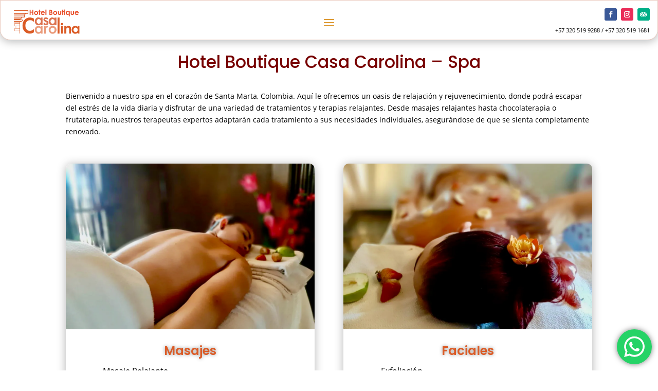

--- FILE ---
content_type: text/css
request_url: https://www.hotelcasacarolina.com/wp-content/cache/autoptimize/css/autoptimize_single_d175e29f9d37aba53ebb942f8dad4ae0.css
body_size: 3469
content:
1 .gw-go *{background:0 0;border:none;-moz-box-sizing:content-box !important;-webkit-box-sizing:content-box !important;box-sizing:content-box !important;margin:0;outline:none;padding:0;letter-spacing:normal !important;text-transform:none;text-decoration:none !important}.gw-go-clearfix:after{content:".";display:block;height:0;clear:both;visibility:hidden}.gw-go-clearfix{display:inline-block}.gw-go-clearfix{display:block}.gw-go-clearfix:after{content:".";display:block;height:0;clear:both;visibility:hidden}.gw-go-clear{clear:both;display:block;font-size:0;height:0;line-height:0;width:100%}.gw-go-tcenter{text-align:center}.gw-go-tleft{text-align:center}.gw-go-tright{text-align:right}.gw-go-video-wrapper{padding-bottom:56.25% !important;position:relative;height:0}.gw-go-header-bottom .gw-go-video-wrapper{margin-bottom:-1px}.gw-go-video-wrapper iframe{height:100%;left:0;margin:0;border:none;outline:none;position:absolute;top:0;width:100%}.gw-go-img-wrapper{position:relative}.gw-go img{display:inline-block;vertical-align:top}img.gw-go-responsive-img{border:none !important;height:auto !important;margin:0 !important;paddig:0 !important;max-width:100% !important;width:100% !important}.gw-go audio,.gw-go video{margin:0;paddig:0;max-width:100% !important;width:100% !important}.gw-go-gmap img{max-width:none !important}.gw-go .mejs-container img{height:auto !important;max-width:none !important;width:100% !important}.gw-go-ie8 .me-plugin,.gw-go-ie8 .mejs-mediaelement{position:static !important}.gw-go-btn-wrap table{border:none;margin:0 auto;width:auto;text-align:center}.gw-go-btn-wrap td{border:none;margin:0;padding:0 0 10px}.gw-go-btn-wrap input[type=text]{background:#fff !important;border:solid 1px #b8b8b8;-moz-border-radius:3px;-webkit-border-radius:3px;border-radius:3px;-moz-box-shadow:1px 1px 3px rgba(0,0,0,.15) inset;-webkit-box-shadow:1px 1px 3px rgba(0,0,0,.15) inset;box-shadow:1px 1px 3px rgba(0,0,0,.15) inset;font-family:Verdana,Geneva,sans-serif;font-size:12px;height:20px;line-height:20px;padding:3px 5px;-moz-transition:all .15s linear;-o-transition:all .15s linear;-webkit-transition:all .15s linear;transition:all .15s linear}.gw-go-btn-wrap input[type=text]:focus{border:solid 1px #9d9d9d;-moz-box-shadow:1px 1px 3px rgba(0,0,0,.15) inset;-webkit-box-shadow:1px 1px 3px rgba(0,0,0,.15) inset;box-shadow:1px 1px 3px rgba(0,0,0,.15) inset}.gw-go{font-size:12px;line-height:16px;margin:auto;width:100%}.gw-go-1col .gw-go-col-wrap{width:100%}.gw-go-2cols .gw-go-col-wrap{width:50%}.gw-go-3cols .gw-go-col-wrap{width:33.33%}.gw-go-4cols .gw-go-col-wrap{width:25%}.gw-go-5cols .gw-go-col-wrap{width:20%}.gw-go-6cols .gw-go-col-wrap{width:16.66%}.gw-go-7cols .gw-go-col-wrap{width:14.285%}.gw-go-space-1p.gw-go-2cols .gw-go-col-wrap{width:49.5%}.gw-go-space-1p.gw-go-3cols .gw-go-col-wrap{width:32.66%}.gw-go-space-1p.gw-go-4cols .gw-go-col-wrap{width:24.25%}.gw-go-space-1p.gw-go-5cols .gw-go-col-wrap{width:19.2%}.gw-go-space-1p.gw-go-6cols .gw-go-col-wrap{width:15.83%}.gw-go-space-1p.gw-go-7cols .gw-go-col-wrap{width:13.428%}.gw-go-space-1p .gw-go-col-wrap{margin-left:1%}.gw-go-space-2p.gw-go-2cols .gw-go-col-wrap{width:49%}.gw-go-space-2p.gw-go-3cols .gw-go-col-wrap{width:32%}.gw-go-space-2p.gw-go-4cols .gw-go-col-wrap{width:23.5%}.gw-go-space-2p.gw-go-5cols .gw-go-col-wrap{width:18.4%}.gw-go-space-2p.gw-go-6cols .gw-go-col-wrap{width:15%}.gw-go-space-2p.gw-go-7cols .gw-go-col-wrap{width:12.571%}.gw-go-space-2p .gw-go-col-wrap{margin-left:2%}.gw-go-space-3p.gw-go-2cols .gw-go-col-wrap{width:48.5%}.gw-go-space-3p.gw-go-3cols .gw-go-col-wrap{width:31.33%}.gw-go-space-3p.gw-go-4cols .gw-go-col-wrap{width:22.75%}.gw-go-space-3p.gw-go-5cols .gw-go-col-wrap{width:17.6%}.gw-go-space-3p.gw-go-6cols .gw-go-col-wrap{width:14.16%}.gw-go-space-3p.gw-go-7cols .gw-go-col-wrap{width:11.714%}.gw-go-space-3p .gw-go-col-wrap{margin-left:3%}.gw-go-space-4p.gw-go-2cols .gw-go-col-wrap{width:48%}.gw-go-space-4p.gw-go-3cols .gw-go-col-wrap{width:30.66%}.gw-go-space-4p.gw-go-4cols .gw-go-col-wrap{width:22%}.gw-go-space-4p.gw-go-5cols .gw-go-col-wrap{width:16.8%}.gw-go-space-4p.gw-go-6cols .gw-go-col-wrap{width:13.33%}.gw-go-space-4p.gw-go-7cols .gw-go-col-wrap{width:10.857%}.gw-go-space-4p .gw-go-col-wrap{margin-left:4%}.gw-go-space-5p.gw-go-2cols .gw-go-col-wrap{width:47.5%}.gw-go-space-5p.gw-go-3cols .gw-go-col-wrap{width:30%}.gw-go-space-5p.gw-go-4cols .gw-go-col-wrap{width:21.25%}.gw-go-space-5p.gw-go-5cols .gw-go-col-wrap{width:16%}.gw-go-space-5p.gw-go-6cols .gw-go-col-wrap{width:12.5%}.gw-go-space-5p.gw-go-7cols .gw-go-col-wrap{width:10%}.gw-go-space-5p .gw-go-col-wrap{margin-left:5%}.gw-go-col-wrap{float:left;margin-left:-1px;min-width:130px;padding:20px 0 40px;padding-left:0 !important;padding-right:0 !important;position:relative;-moz-transition:all .2s linear;-ms-transition:all .2s linear;-o-transition:all .2s linear;-webkit-transition:all .2s linear;transition:all .2s linear}.gw-go-col-wrap:first-child{margin-left:0}.gw-go-col{border:solid 1px #ebebeb;border-bottom:solid 2px #d3d3d3;border-top-width:2px;margin-bottom:-20px;position:relative;text-align:center;top:0;-moz-transition:margin-top .2s linear,top .2s linear,-moz-box-shadow .2s linear;-ms-transition:margin-top .2s linear,top .2s linear,box-shadow .2s linear;-o-transition:margin-top .2s linear,top .2s linear,box-shadow .2s linear;-webkit-transition:margin-top .2s linear,top .2s linear,-webkit-box-shadow .2s linear;transition:margin-top .2s linear,top .2s linear,box-shadow .2s linear}.gw-go-col:before{content:'';height:23px;margin-top:2px;filter:alpha(opacity=40);-khtml-opacity:.4;-moz-opacity:.4;-ms-filter:"alpha(opacity=40)";opacity:.4;position:absolute;left:0;top:100%;width:100%}.gw-go.gw-go-enlarge-current:hover .gw-go-col-wrap.gw-go-current{padding:20px 0 40px}.gw-go:hover .gw-go-col-wrap.gw-go-current .gw-go-col,.gw-go.gw-go-enlarge-current:hover .gw-go-col-wrap.gw-go-current .gw-go-col{-moz-box-shadow:0 0 20px -2px rgba(0,0,0,0);-webkit-box-shadow:0 0 20px -2px rgba(0,0,0,0);box-shadow:0 0 20px -2px rgba(0,0,0,0);margin-top:0;top:0}.gw-go.gw-go-enlarge-current .gw-go-col-wrap.gw-go-current,.gw-go.gw-go-enlarge-current .gw-go-col-wrap:hover,.gw-go.gw-go-enlarge-current:hover .gw-go-col-wrap.gw-go-current:hover{padding:0;margin-bottom:0}.gw-go.gw-go-enlarge-current.gw-go-no-footer:hover .gw-go-col-wrap.gw-go-current{margin-bottom:0}.gw-go.gw-go-enlarge-current.gw-go-no-footer .gw-go-col-wrap.gw-go-current,.gw-go.gw-go-enlarge-current.gw-go-no-footer .gw-go-col-wrap:hover,.gw-go.gw-go-enlarge-current.gw-go-no-footer:hover .gw-go-col-wrap.gw-go-current:hover{margin-bottom:40px}.gw-go.gw-go-enlarge-current .gw-go-col-wrap.gw-go-current .gw-go-col,.gw-go.gw-go-enlarge-current .gw-go-col-wrap:hover .gw-go-col,.gw-go.gw-go-enlarge-current:hover .gw-go-col-wrap.gw-go-current:hover .gw-go-col{-moz-box-shadow:0 0 20px -2px rgba(0,0,0,.25);-webkit-box-shadow:0 0 20px -2px rgba(0,0,0,.25);box-shadow:0 0 20px -2px rgba(0,0,0,.25);margin-top:20px;top:-20px}.gw-go.gw-go-enlarge-current .gw-go-col-wrap.gw-go-current{z-index:2}.gw-go.gw-go-enlarge-current .gw-go-col-wrap:hover{z-index:3}.gw-go-col-wrap.gw-go-disable-enlarge{padding:20px 0 20px !important}.gw-go-col-wrap.gw-go-disable-enlarge .gw-go-footer{height:67px !important}.gw-go-col-wrap.gw-go-disable-enlarge .gw-go-btn-wrap{bottom:20px !important}.gw-go-col-wrap.gw-go-disable-enlarge .gw-go-col{-moz-box-shadow:none !important;-webkit-box-shadow:none !important;box-shadow:none !important}.gw-go-header{overflow:hidden;position:relative;font-family:Arial,Helvetica,sans-serif;text-align:center}.gw-go-header img{margin:0 !important}.gw-go-header p{margin-bottom:4px}.gw-go-header-top{height:95px;position:relative}.gw-go-header h1{color:inherit;font-size:32px !important;line-height:32px !important;font-family:Arial,Helvetica,sans-serif;font-weight:400 !important;letter-spacing:normal !important;margin-bottom:15px !important;padding:0 !important;text-transform:none !important;top:15px}.gw-go-header h1 small{font-size:26px}.gw-go-header h2{color:inherit;font-size:26px !important;line-height:32px !important;font-family:Arial,Helvetica,sans-serif;font-weight:400 !important;letter-spacing:normal !important;margin-bottom:15px !important;padding:0 !important;text-transform:none !important;top:15px}.gw-go-header h3{color:inherit;font-size:18px !important;line-height:16px !important;font-family:Arial,Helvetica,sans-serif;font-weight:400 !important;left:0;letter-spacing:normal !important;margin:0 !important;padding:0 !important;position:absolute;text-align:center;text-transform:none !important;top:19px;width:100%}.gw-go-header h3 small{display:block;font-size:12px}.gw-go-header-bottom{border-top:solid 1px transparent;height:50px}.gw-go-coin-wrap{font-family:Arial,Helvetica,sans-serif;font-size:32px;height:78px;left:50%;margin:0 0 0 -40px;position:absolute;top:54px;width:78px;z-index:1}.gw-go-coinf,.gw-go-coinb{-webkit-border-radius:50px;-moz-border-radius:50px;border-radius:50px;height:76px;left:0;position:absolute;width:76px}.gw-go-coinf div,.gw-go-coinb div{background:#fff;-moz-background-clip:padding;-webkit-background-clip:padding-box;background-clip:padding-box;-moz-box-shadow:1px 1px 3px rgba(0,0,0,.38) inset;-webkit-box-shadow:1px 1px 3px rgba(0,0,0,.38) inset;box-shadow:1px 1px 3px rgba(0,0,0,.38) inset;-moz-box-sizing:content-box !important;-webkit-box-sizing:content-box !important;box-sizing:content-box !important;-webkit-border-radius:50px;-moz-border-radius:50px;border-radius:50px;font-size:32px;height:56px;margin:0 auto;margin-top:-1px;margin-left:-1px;padding-top:22px;width:78px;top:0}.gw-go-coinf small,.gw-go-coinb small{display:block;font-size:12px;margin-top:9px}.gw-go-coinb,.gw-go-col-wrap:hover .gw-go-coinf,.gw-go-col-wrap.gw-go-current .gw-go-coinf{visibility:hidden}.gw-go-coinf,.gw-go-col-wrap:hover .gw-go-coinb,.gw-go-col-wrap.gw-go-current .gw-go-coinb{visibility:visible}ul.gw-go-body{border-bottom:solid 1px transparent;list-style:none !important;margin:0 !important;padding:0 !important;position:relative}ul.gw-go-body li{background:0 0;border-top:solid 1px #fff;-moz-box-sizing:border-box !important;-webkit-box-sizing:border-box !important;box-sizing:border-box !important;display:table;font-family:Verdana,Geneva,sans-serif;min-height:17px;line-height:16px !important;list-style:none !important;margin:0 !important;padding:10px 5px !important;width:100%}ul.gw-go-body li .gw-go-body-cell{display:table-cell;vertical-align:middle}ul.gw-go-body li:before,ul.gw-go-body li:after{display:none !important}ul.gw-go-body li.gw-go-has-tooltip{position:relative}ul.gw-go-body li.gw-go-has-tooltip span.gw-go-tooltip{background:#9d9d9d;border-color:#9d9d9d;-moz-border-radius:4px;-webkit-border-radius:4px;border-radius:4px;-moz-box-shadow:0 0 5px rgba(0,0,0,.15);-webkit-box-shadow:0 0 5px rgba(0,0,0,.15);box-shadow:0 0 5px rgba(0,0,0,.15);bottom:100%;color:#333;left:50%;margin-bottom:-17px;margin-left:-15px;opacity:0;padding:6px 10px;position:absolute;text-align:left;text-decoration:none !important;-moz-transition:all 0s linear;-ms-transition:all 0s linear;-o-transition:all 0s linear;-webkit-transition:all 0s linear;transition:all 0s linear;visibility:hidden;width:130px;z-index:4}ul.gw-go-body li.gw-go-has-tooltip:hover span.gw-go-tooltip{opacity:1;visibility:visible;bottom:100%;margin-bottom:-3px;-moz-transition:opacity .2s linear,visibility 0s linear,margin-bottom .2s linear;-ms-transition:opacity .2s linear,visibility 0s linear,margin-bottom .2s linear;-o-transition:opacity .2s linear,visibility 0s linear,margin-bottom .2s linear;-webkit-transition:opacity .2s linear,visibility 0s linear,margin-bottom .2s linear;transition:opacity .2s linear,visibility 0s linear,margin-bottom .2s linear}ul.gw-go-body li.gw-go-has-tooltip span.gw-go-tooltip:before{border-right:6px solid transparent;border-left:6px solid transparent;border-top:6px solid #9d9d9d;border-top-color:inherit;content:'';left:10px;position:absolute;top:100%}ul.gw-go-body li a{color:inherit;text-decoration:none !important}ul.gw-go-body li a:hover{text-decoration:underline !important}.gw-go-footer,.gw-go:hover .gw-go-footer,.gw-go:hover .gw-go-col-wrap.gw-go-current .gw-go-footer,.gw-go.gw-go-enlarge-current:hover .gw-go-col-wrap.gw-go-current .gw-go-footer{height:67px;-moz-transition:all .2s linear;-ms-transition:all .2s linear;-o-transition:all .2s linear;-webkit-transition:all .2s linear;transition:all .2s linear}.gw-go.gw-go-enlarge-current .gw-go-col-wrap.gw-go-current .gw-go-footer,.gw-go.gw-go-enlarge-current:hover .gw-go-col-wrap:hover .gw-go-footer,.gw-go.gw-go-enlarge-current:hover .gw-go-col-wrap.gw-go-current:hover .gw-go-footer{height:107px}.gw-go-btn{-moz-border-radius:4px;-webkit-border-radius:4px;border-radius:4px;cursor:pointer;display:inline-block;font-family:Arial,Helvetica,sans-serif;margin:0 5px !important;text-decoration:none}span.gw-go-btn form{display:none !important}.gw-go-btn:hover{text-decoration:none !important}.gw-go-col-wrap:hover .gw-go-btn:active,.gw-go:hover .gw-go-col-wrap.gw-go-current .gw-go-btn:active{-moz-box-shadow:0 0 0 rgba(0,0,0,.15) inset;-webkit-box-shadow:0 0 0 rgba(0,0,0,.15) inset;box-shadow:0 0 0 rgba(0,0,0,.15) inset;-moz-transition:all 0s linear;-ms-transition:all 0s linear;-o-transition:all 0s linear;-webkit-transition:all 0s linear;transition:all 0s linear}.gw-go-btn-small{font-size:11px;height:18px;line-height:18px;padding:0 5px}.gw-go-btn-medium{font-size:12px;height:27px;line-height:27px;padding:0 8px}.gw-go-btn-large{font-size:16px;height:42px;line-height:42px;padding:0 15px}.gw-go-btn-wrap{bottom:20px;display:table;height:87px;margin-top:20px;position:relative;-moz-transition:bottom .2s linear;-o-transition:bottom .2s linear;-webkit-transition:bottom .2s linear;transition:bottom .2s linear;width:100%}.gw-go-btn-wrap-inner{display:table-cell;vertical-align:middle}.gw-go.gw-go-enlarge-current .gw-go-col-wrap:hover .gw-go-btn-wrap,.gw-go.gw-go-enlarge-current .gw-go-col-wrap.gw-go-current .gw-go-btn-wrap,.gw-go.gw-go-enlarge-current:hover .gw-go-col-wrap.gw-go-current:hover .gw-go-btn-wrap{bottom:0}.gw-go.gw-go-enlarge-current:hover .gw-go-col-wrap.gw-go-current .gw-go-btn-wrap{bottom:20px}.gw-go-icon-left{margin-left:0 !important}.gw-go-icon-right{margin-right:0 !important}span[class*=gw-go-icon]{background-position:50% 50% no-repeat;display:inline-block;height:16px;margin:0 3px -4px;width:16px}.gw-go-icon-light-skype{background:url(//www.hotelcasacarolina.com/wp-content/plugins/go_pricing/assets/css/../images/signs/icon_team_light_skype.png) 50% 50% no-repeat}.gw-go-icon-light-facebook{background:url(//www.hotelcasacarolina.com/wp-content/plugins/go_pricing/assets/css/../images/signs/icon_team_light_facebook.png) 50% 50% no-repeat}.gw-go-icon-light-twitter{background:url(//www.hotelcasacarolina.com/wp-content/plugins/go_pricing/assets/css/../images/signs/icon_team_light_twitter.png) 50% 50% no-repeat}.gw-go-icon-light-email{background:url(//www.hotelcasacarolina.com/wp-content/plugins/go_pricing/assets/css/../images/signs/icon_team_light_email.png) 50% 50% no-repeat}.gw-go-icon-dark-skype{background:url(//www.hotelcasacarolina.com/wp-content/plugins/go_pricing/assets/css/../images/signs/icon_team_dark_skype.png) 50% 50% no-repeat}.gw-go-icon-dark-facebook{background:url(//www.hotelcasacarolina.com/wp-content/plugins/go_pricing/assets/css/../images/signs/icon_team_dark_facebook.png) 50% 50% no-repeat}.gw-go-icon-dark-twitter{background:url(//www.hotelcasacarolina.com/wp-content/plugins/go_pricing/assets/css/../images/signs/icon_team_dark_twitter.png) 50% 50% no-repeat}.gw-go-icon-dark-email{background:url(//www.hotelcasacarolina.com/wp-content/plugins/go_pricing/assets/css/../images/signs/icon_team_dark_email.png) 50% 50% no-repeat}.gw-go-icon-light-arrow{background:url(//www.hotelcasacarolina.com/wp-content/plugins/go_pricing/assets/css/../images/signs/icon_light_arrow.png) 50% 50% no-repeat}.gw-go-icon-light-arrow2{background:url(//www.hotelcasacarolina.com/wp-content/plugins/go_pricing/assets/css/../images/signs/icon_light_arrow2.png) 50% 50% no-repeat}.gw-go-icon-light-circle{background:url(//www.hotelcasacarolina.com/wp-content/plugins/go_pricing/assets/css/../images/signs/icon_light_circle.png) 50% 50% no-repeat}.gw-go-icon-light-cross{background:url(//www.hotelcasacarolina.com/wp-content/plugins/go_pricing/assets/css/../images/signs/icon_light_cross.png) 50% 50% no-repeat}.gw-go-icon-light-dot{background:url(//www.hotelcasacarolina.com/wp-content/plugins/go_pricing/assets/css/../images/signs/icon_light_dot.png) 50% 50% no-repeat}.gw-go-icon-light-minus{background:url(//www.hotelcasacarolina.com/wp-content/plugins/go_pricing/assets/css/../images/signs/icon_light_minus.png) 50% 50% no-repeat}.gw-go-icon-light-ok{background:url(//www.hotelcasacarolina.com/wp-content/plugins/go_pricing/assets/css/../images/signs/icon_light_ok.png) 50% 50% no-repeat}.gw-go-icon-light-plus{background:url(//www.hotelcasacarolina.com/wp-content/plugins/go_pricing/assets/css/../images/signs/icon_light_plus.png) 50% 50% no-repeat}.gw-go-icon-light-star{background:url(//www.hotelcasacarolina.com/wp-content/plugins/go_pricing/assets/css/../images/signs/icon_light_star.png) 50% 50% no-repeat}.gw-go-icon-dark-arrow{background:url(//www.hotelcasacarolina.com/wp-content/plugins/go_pricing/assets/css/../images/signs/icon_dark_arrow.png) 50% 50% no-repeat}.gw-go-icon-dark-arrow2{background:url(//www.hotelcasacarolina.com/wp-content/plugins/go_pricing/assets/css/../images/signs/icon_dark_arrow2.png) 50% 50% no-repeat}.gw-go-icon-dark-circle{background:url(//www.hotelcasacarolina.com/wp-content/plugins/go_pricing/assets/css/../images/signs/icon_dark_circle.png) 50% 50% no-repeat}.gw-go-icon-dark-cross{background:url(//www.hotelcasacarolina.com/wp-content/plugins/go_pricing/assets/css/../images/signs/icon_dark_cross.png) 50% 50% no-repeat}.gw-go-icon-dark-dot{background:url(//www.hotelcasacarolina.com/wp-content/plugins/go_pricing/assets/css/../images/signs/icon_dark_dot.png) 50% 50% no-repeat}.gw-go-icon-dark-minus{background:url(//www.hotelcasacarolina.com/wp-content/plugins/go_pricing/assets/css/../images/signs/icon_dark_minus.png) 50% 50% no-repeat}.gw-go-icon-dark-ok{background:url(//www.hotelcasacarolina.com/wp-content/plugins/go_pricing/assets/css/../images/signs/icon_dark_ok.png) 50% 50% no-repeat}.gw-go-icon-dark-plus{background:url(//www.hotelcasacarolina.com/wp-content/plugins/go_pricing/assets/css/../images/signs/icon_dark_plus.png) 50% 50% no-repeat}.gw-go-icon-dark-star{background:url(//www.hotelcasacarolina.com/wp-content/plugins/go_pricing/assets/css/../images/signs/icon_dark_star.png) 50% 50% no-repeat}.gw-go-icon-red-arrow{background:url(//www.hotelcasacarolina.com/wp-content/plugins/go_pricing/assets/css/../images/signs/icon_red_arrow.png) 50% 50% no-repeat}.gw-go-icon-red-arrow2{background:url(//www.hotelcasacarolina.com/wp-content/plugins/go_pricing/assets/css/../images/signs/icon_red_arrow2.png) 50% 50% no-repeat}.gw-go-icon-red-circle{background:url(//www.hotelcasacarolina.com/wp-content/plugins/go_pricing/assets/css/../images/signs/icon_red_circle.png) 50% 50% no-repeat}.gw-go-icon-red-cross{background:url(//www.hotelcasacarolina.com/wp-content/plugins/go_pricing/assets/css/../images/signs/icon_red_cross.png) 50% 50% no-repeat}.gw-go-icon-red-dot{background:url(//www.hotelcasacarolina.com/wp-content/plugins/go_pricing/assets/css/../images/signs/icon_red_dot.png) 50% 50% no-repeat}.gw-go-icon-red-minus{background:url(//www.hotelcasacarolina.com/wp-content/plugins/go_pricing/assets/css/../images/signs/icon_red_minus.png) 50% 50% no-repeat}.gw-go-icon-red-ok{background:url(//www.hotelcasacarolina.com/wp-content/plugins/go_pricing/assets/css/../images/signs/icon_red_ok.png) 50% 50% no-repeat}.gw-go-icon-red-plus{background:url(//www.hotelcasacarolina.com/wp-content/plugins/go_pricing/assets/css/../images/signs/icon_red_plus.png) 50% 50% no-repeat}.gw-go-icon-red-star{background:url(//www.hotelcasacarolina.com/wp-content/plugins/go_pricing/assets/css/../images/signs/icon_red_star.png) 50% 50% no-repeat}.gw-go-icon-green-arrow{background:url(//www.hotelcasacarolina.com/wp-content/plugins/go_pricing/assets/css/../images/signs/icon_green_arrow.png) 50% 50% no-repeat}.gw-go-icon-green-arrow2{background:url(//www.hotelcasacarolina.com/wp-content/plugins/go_pricing/assets/css/../images/signs/icon_green_arrow2.png) 50% 50% no-repeat}.gw-go-icon-green-circle{background:url(//www.hotelcasacarolina.com/wp-content/plugins/go_pricing/assets/css/../images/signs/icon_green_circle.png) 50% 50% no-repeat}.gw-go-icon-green-cross{background:url(//www.hotelcasacarolina.com/wp-content/plugins/go_pricing/assets/css/../images/signs/icon_green_cross.png) 50% 50% no-repeat}.gw-go-icon-green-dot{background:url(//www.hotelcasacarolina.com/wp-content/plugins/go_pricing/assets/css/../images/signs/icon_green_dot.png) 50% 50% no-repeat}.gw-go-icon-green-minus{background:url(//www.hotelcasacarolina.com/wp-content/plugins/go_pricing/assets/css/../images/signs/icon_green_minus.png) 50% 50% no-repeat}.gw-go-icon-green-ok{background:url(//www.hotelcasacarolina.com/wp-content/plugins/go_pricing/assets/css/../images/signs/icon_green_ok.png) 50% 50% no-repeat}.gw-go-icon-green-plus{background:url(//www.hotelcasacarolina.com/wp-content/plugins/go_pricing/assets/css/../images/signs/icon_green_plus.png) 50% 50% no-repeat}.gw-go-icon-green-star{background:url(//www.hotelcasacarolina.com/wp-content/plugins/go_pricing/assets/css/../images/signs/icon_green_star.png) 50% 50% no-repeat}span[class*=gw-go-btn-icon]{display:inline-block;height:20px;margin:0 5px -5px;width:20px}span[class*=gw-go-btn-icon][class*=gw-go-btn-icon-large]{height:24px;margin:0 5px -6px;width:24px}.gw-go-btn-icon-medium-white-basket{background:url(//www.hotelcasacarolina.com/wp-content/plugins/go_pricing/assets/css/../images/signs/icon_white_basket_medium.png) 50% 50% no-repeat}.gw-go-btn-icon-medium-white-download{background:url(//www.hotelcasacarolina.com/wp-content/plugins/go_pricing/assets/css/../images/signs/icon_white_download_medium.png) 50% 50% no-repeat}.gw-go-btn-icon-large-white-basket{background:url(//www.hotelcasacarolina.com/wp-content/plugins/go_pricing/assets/css/../images/signs/icon_white_basket_large.png) 50% 50% no-repeat}.gw-go-ribbon-left,.gw-go-ribbon-right{height:75px;left:-1px;position:absolute;width:75px;top:-1px;z-index:1}.gw-go-ribbon-right{background-position:100% 0 !important;left:auto;right:-1px}.gw-go-ribbon-left-blue-50percent{background:url(//www.hotelcasacarolina.com/wp-content/plugins/go_pricing/assets/css/../images/ribbons/ribbon_blue_left_50percent.png) 0 0 no-repeat}.gw-go-ribbon-left-blue-new{background:url(//www.hotelcasacarolina.com/wp-content/plugins/go_pricing/assets/css/../images/ribbons/ribbon_blue_left_new.png) 0 0 no-repeat}.gw-go-ribbon-left-blue-top{background:url(//www.hotelcasacarolina.com/wp-content/plugins/go_pricing/assets/css/../images/ribbons/ribbon_blue_left_top.png) 0 0 no-repeat}.gw-go-ribbon-left-blue-save{background:url(//www.hotelcasacarolina.com/wp-content/plugins/go_pricing/assets/css/../images/ribbons/ribbon_blue_left_save.png) 0 0 no-repeat}.gw-go-ribbon-right-blue-50percent{background:url(//www.hotelcasacarolina.com/wp-content/plugins/go_pricing/assets/css/../images/ribbons/ribbon_blue_right_50percent.png) 0 0 no-repeat}.gw-go-ribbon-right-blue-new{background:url(//www.hotelcasacarolina.com/wp-content/plugins/go_pricing/assets/css/../images/ribbons/ribbon_blue_right_new.png) 0 0 no-repeat}.gw-go-ribbon-right-blue-top{background:url(//www.hotelcasacarolina.com/wp-content/plugins/go_pricing/assets/css/../images/ribbons/ribbon_blue_right_top.png) 0 0 no-repeat}.gw-go-ribbon-right-blue-save{background:url(//www.hotelcasacarolina.com/wp-content/plugins/go_pricing/assets/css/../images/ribbons/ribbon_blue_right_save.png) 0 0 no-repeat}.gw-go-ribbon-left-green-50percent{background:url(//www.hotelcasacarolina.com/wp-content/plugins/go_pricing/assets/css/../images/ribbons/ribbon_green_left_50percent.png) 0 0 no-repeat}.gw-go-ribbon-left-green-new{background:url(//www.hotelcasacarolina.com/wp-content/plugins/go_pricing/assets/css/../images/ribbons/ribbon_green_left_new.png) 0 0 no-repeat}.gw-go-ribbon-left-green-top{background:url(//www.hotelcasacarolina.com/wp-content/plugins/go_pricing/assets/css/../images/ribbons/ribbon_green_left_top.png) 0 0 no-repeat}.gw-go-ribbon-left-green-save{background:url(//www.hotelcasacarolina.com/wp-content/plugins/go_pricing/assets/css/../images/ribbons/ribbon_green_left_save.png) 0 0 no-repeat}.gw-go-ribbon-right-green-50percent{background:url(//www.hotelcasacarolina.com/wp-content/plugins/go_pricing/assets/css/../images/ribbons/ribbon_green_right_50percent.png) 0 0 no-repeat}.gw-go-ribbon-right-green-new{background:url(//www.hotelcasacarolina.com/wp-content/plugins/go_pricing/assets/css/../images/ribbons/ribbon_green_right_new.png) 0 0 no-repeat}.gw-go-ribbon-right-green-top{background:url(//www.hotelcasacarolina.com/wp-content/plugins/go_pricing/assets/css/../images/ribbons/ribbon_green_right_top.png) 0 0 no-repeat}.gw-go-ribbon-right-green-save{background:url(//www.hotelcasacarolina.com/wp-content/plugins/go_pricing/assets/css/../images/ribbons/ribbon_green_right_save.png) 0 0 no-repeat}.gw-go-ribbon-left-red-50percent{background:url(//www.hotelcasacarolina.com/wp-content/plugins/go_pricing/assets/css/../images/ribbons/ribbon_red_left_50percent.png) 0 0 no-repeat}.gw-go-ribbon-left-red-new{background:url(//www.hotelcasacarolina.com/wp-content/plugins/go_pricing/assets/css/../images/ribbons/ribbon_red_left_new.png) 0 0 no-repeat}.gw-go-ribbon-left-red-top{background:url(//www.hotelcasacarolina.com/wp-content/plugins/go_pricing/assets/css/../images/ribbons/ribbon_red_left_top.png) 0 0 no-repeat}.gw-go-ribbon-left-red-save{background:url(//www.hotelcasacarolina.com/wp-content/plugins/go_pricing/assets/css/../images/ribbons/ribbon_red_left_save.png) 0 0 no-repeat}.gw-go-ribbon-right-red-50percent{background:url(//www.hotelcasacarolina.com/wp-content/plugins/go_pricing/assets/css/../images/ribbons/ribbon_red_right_50percent.png) 0 0 no-repeat}.gw-go-ribbon-right-red-new{background:url(//www.hotelcasacarolina.com/wp-content/plugins/go_pricing/assets/css/../images/ribbons/ribbon_red_right_new.png) 0 0 no-repeat}.gw-go-ribbon-right-red-top{background:url(//www.hotelcasacarolina.com/wp-content/plugins/go_pricing/assets/css/../images/ribbons/ribbon_red_right_top.png) 0 0 no-repeat}.gw-go-ribbon-right-red-save{background:url(//www.hotelcasacarolina.com/wp-content/plugins/go_pricing/assets/css/../images/ribbons/ribbon_red_right_save.png) 0 0 no-repeat}.gw-go-ribbon-left-yellow-50percent{background:url(//www.hotelcasacarolina.com/wp-content/plugins/go_pricing/assets/css/../images/ribbons/ribbon_yellow_left_50percent.png) 0 0 no-repeat}.gw-go-ribbon-left-yellow-new{background:url(//www.hotelcasacarolina.com/wp-content/plugins/go_pricing/assets/css/../images/ribbons/ribbon_yellow_left_new.png) 0 0 no-repeat}.gw-go-ribbon-left-yellow-top{background:url(//www.hotelcasacarolina.com/wp-content/plugins/go_pricing/assets/css/../images/ribbons/ribbon_yellow_left_top.png) 0 0 no-repeat}.gw-go-ribbon-left-yellow-save{background:url(//www.hotelcasacarolina.com/wp-content/plugins/go_pricing/assets/css/../images/ribbons/ribbon_yellow_left_save.png) 0 0 no-repeat}.gw-go-ribbon-right-yellow-50percent{background:url(//www.hotelcasacarolina.com/wp-content/plugins/go_pricing/assets/css/../images/ribbons/ribbon_yellow_right_50percent.png) 0 0 no-repeat}.gw-go-ribbon-right-yellow-new{background:url(//www.hotelcasacarolina.com/wp-content/plugins/go_pricing/assets/css/../images/ribbons/ribbon_yellow_right_new.png) 0 0 no-repeat}.gw-go-ribbon-right-yellow-top{background:url(//www.hotelcasacarolina.com/wp-content/plugins/go_pricing/assets/css/../images/ribbons/ribbon_yellow_right_top.png) 0 0 no-repeat}.gw-go-ribbon-right-yellow-save{background:url(//www.hotelcasacarolina.com/wp-content/plugins/go_pricing/assets/css/../images/ribbons/ribbon_yellow_right_save.png) 0 0 no-repeat}.gw-go-col.gw-go-shadow1:before{background:url(//www.hotelcasacarolina.com/wp-content/plugins/go_pricing/assets/css/../images/shadows/shadow_1.png) 50% 100% no-repeat}.gw-go-col.gw-go-shadow2:before{background:url(//www.hotelcasacarolina.com/wp-content/plugins/go_pricing/assets/css/../images/shadows/shadow_2.png) 50% 100% no-repeat}.gw-go-col.gw-go-shadow3:before{background:url(//www.hotelcasacarolina.com/wp-content/plugins/go_pricing/assets/css/../images/shadows/shadow_3.png) 50% 100% no-repeat}.gw-go-col.gw-go-shadow4:before{background:url(//www.hotelcasacarolina.com/wp-content/plugins/go_pricing/assets/css/../images/shadows/shadow_4.png) 50% 100% no-repeat}.gw-go-col.gw-go-shadow5:before{background:url(//www.hotelcasacarolina.com/wp-content/plugins/go_pricing/assets/css/../images/shadows/shadow_5.png) 50% 100% no-repeat}.gw-go-col.gw-go-shadow1:before,.gw-go-col.gw-go-shadow2:before,.gw-go-col.gw-go-shadow3:before,.gw-go-col.gw-go-shadow4:before,.gw-go-col.gw-go-shadow5:before{background-size:100% 23px}@media only screen and (min-width:480px) and (max-width:767px){.gw-go-1col .gw-go-col-wrap{width:100% !important}.gw-go-2cols .gw-go-col-wrap,.gw-go-3cols .gw-go-col-wrap,.gw-go-4cols .gw-go-col-wrap,.gw-go-5cols .gw-go-col-wrap,.gw-go-6cols .gw-go-col-wrap,.gw-go-7cols .gw-go-col-wrap{width:50% !important}.gw-go-space-1p .gw-go-col-wrap{width:49.5% !important}.gw-go-space-2p .gw-go-col-wrap{width:49% !important}.gw-go-space-3p .gw-go-col-wrap{width:48.5% !important}.gw-go-space-4p .gw-go-col-wrap{width:48% !important}.gw-go-space-5p .gw-go-col-wrap{width:47.5% !important}.gw-go-col-wrap:nth-of-type(2n-1){margin-left:0 !important}}@media only screen and (max-width:479px){.gw-go-1col .gw-go-col-wrap,.gw-go-2cols .gw-go-col-wrap,.gw-go-3cols .gw-go-col-wrap,.gw-go-4cols .gw-go-col-wrap,.gw-go-5cols .gw-go-col-wrap,.gw-go-6cols .gw-go-col-wrap,.gw-go-7cols .gw-go-col-wrap{margin-left:0 !important;float:left !important;width:100% !important}}

--- FILE ---
content_type: text/css
request_url: https://www.hotelcasacarolina.com/wp-content/cache/autoptimize/css/autoptimize_single_8134e41453e8236afb2d6b9060203b8d.css
body_size: 4344
content:
@charset "UTF-8";@font-face{font-family:'uberbox';src:url(//www.hotelcasacarolina.com/wp-content/plugins/awesome-gallery/vendor/uberbox/dist/font/uberbox.eot?24950036);src:url(//www.hotelcasacarolina.com/wp-content/plugins/awesome-gallery/vendor/uberbox/dist/font/uberbox.eot?24950036#iefix) format("embedded-opentype"),url(//www.hotelcasacarolina.com/wp-content/plugins/awesome-gallery/vendor/uberbox/dist/../font/uberbox.woff?24950036) format("woff"),url(//www.hotelcasacarolina.com/wp-content/plugins/awesome-gallery/vendor/uberbox/dist/../font/uberbox.ttf?24950036) format("truetype"),url(//www.hotelcasacarolina.com/wp-content/plugins/awesome-gallery/vendor/uberbox/dist/../font/uberbox.svg?24950036#uberbox) format("svg");font-weight:400;font-style:normal}[class^=uberbox-icon-]:before,[class*=" uberbox-icon-"]:before{font-family:"uberbox";font-style:normal;font-weight:400;speak:none;display:inline-block;text-decoration:inherit;width:1em;margin-right:.2em;text-align:center;font-variant:normal;text-transform:none;line-height:1em;margin-left:.2em}.uberbox-icon-arrow:before{content:'\e800'}.uberbox-icon-close:before{content:'\e801'}.uberbox-icon-arrows-ccw:before{content:'\e802'}.uberbox-icon-share:before{content:'\e803'}.uberbox-icon-fullscreen:before{content:'\e804'}.uberbox-icon-exit-fullscreen:before{content:'\e805'}.uberbox-icon-download:before{content:'\e806'}.uberbox-icon-duckduckgo:before{content:'\e80f'}.uberbox-icon-aim:before{content:'\e810'}.uberbox-icon-delicious:before{content:'\e812'}.uberbox-icon-paypal:before{content:'\e814'}.uberbox-icon-flattr:before{content:'\e815'}.uberbox-icon-android:before{content:'\e816'}.uberbox-icon-eventful:before{content:'\e817'}.uberbox-icon-smashmag:before{content:'\e818'}.uberbox-icon-googleplus:before{content:'\e819'}.uberbox-icon-wikipedia:before{content:'\e81a'}.uberbox-icon-lanyrd:before{content:'\e81b'}.uberbox-icon-calendar:before{content:'\e81c'}.uberbox-icon-stumbleupon:before{content:'\e81d'}.uberbox-icon-fivehundredpx:before{content:'\e81e'}.uberbox-icon-pinterest:before{content:'\e81f'}.uberbox-icon-bitcoin:before{content:'\e820'}.uberbox-icon-w3c:before{content:'\e821'}.uberbox-icon-foursquare:before{content:'\e822'}.uberbox-icon-html5:before{content:'\e823'}.uberbox-icon-ie:before{content:'\e824'}.uberbox-icon-call:before{content:'\e825'}.uberbox-icon-grooveshark:before{content:'\e826'}.uberbox-icon-ninetyninedesigns:before{content:'\e827'}.uberbox-icon-forrst:before{content:'\e828'}.uberbox-icon-digg:before{content:'\e829'}.uberbox-icon-spotify:before{content:'\e82a'}.uberbox-icon-reddit:before{content:'\e82b'}.uberbox-icon-guest:before{content:'\e82c'}.uberbox-icon-gowalla:before{content:'\e82d'}.uberbox-icon-appstore:before{content:'\e82e'}.uberbox-icon-blogger:before{content:'\e82f'}.uberbox-icon-cc:before{content:'\e830'}.uberbox-icon-dribbble:before{content:'\e831'}.uberbox-icon-evernote:before{content:'\e832'}.uberbox-icon-flickr:before{content:'\e833'}.uberbox-icon-google:before{content:'\e834'}.uberbox-icon-viadeo:before{content:'\e835'}.uberbox-icon-instapaper:before{content:'\e836'}.uberbox-icon-weibo:before{content:'\e837'}.uberbox-icon-klout:before{content:'\e838'}.uberbox-icon-linkedin:before{content:'\e839'}.uberbox-icon-meetup:before{content:'\e83a'}.uberbox-icon-vk:before{content:'\e83b'}.uberbox-icon-plancast:before{content:'\e83c'}.uberbox-icon-disqus:before{content:'\e83d'}.uberbox-icon-rss:before{content:'\e83e'}.uberbox-icon-skype:before{content:'\e83f'}.uberbox-icon-twitter:before{content:'\e840'}.uberbox-icon-youtube:before{content:'\e841'}.uberbox-icon-vimeo:before{content:'\e842'}.uberbox-icon-windows:before{content:'\e843'}.uberbox-icon-xing:before{content:'\e844'}.uberbox-icon-yahoo:before{content:'\e845'}.uberbox-icon-chrome:before{content:'\e846'}.uberbox-icon-email:before{content:'\e847'}.uberbox-icon-macstore:before{content:'\e848'}.uberbox-icon-myspace:before{content:'\e849'}.uberbox-icon-podcast:before{content:'\e84a'}.uberbox-icon-amazon:before{content:'\e84b'}.uberbox-icon-steam:before{content:'\e84c'}.uberbox-icon-cloudapp:before{content:'\e84d'}.uberbox-icon-dropbox:before{content:'\e84e'}.uberbox-icon-ebay:before{content:'\e84f'}.uberbox-icon-facebook:before{content:'\e850'}.uberbox-icon-github:before{content:'\e851'}.uberbox-icon-github-circled:before{content:'\e852'}.uberbox-icon-googleplay:before{content:'\e853'}.uberbox-icon-itunes:before{content:'\e854'}.uberbox-icon-plurk:before{content:'\e855'}.uberbox-icon-songkick:before{content:'\e856'}.uberbox-icon-lastfm:before{content:'\e857'}.uberbox-icon-gmail:before{content:'\e858'}.uberbox-icon-pinboard:before{content:'\e859'}.uberbox-icon-openid:before{content:'\e85a'}.uberbox-icon-quora:before{content:'\e85b'}.uberbox-icon-soundcloud:before{content:'\e85c'}.uberbox-icon-tumblr:before{content:'\e85d'}.uberbox-icon-eventasaurus:before{content:'\e85e'}.uberbox-icon-wordpress:before{content:'\e85f'}.uberbox-icon-yelp:before{content:'\e860'}.uberbox-icon-intensedebate:before{content:'\e861'}.uberbox-icon-eventbrite:before{content:'\e862'}.uberbox-icon-scribd:before{content:'\e863'}.uberbox-icon-posterous:before{content:'\e864'}.uberbox-icon-stripe:before{content:'\e865'}.uberbox-icon-opentable:before{content:'\e866'}.uberbox-icon-cart:before{content:'\e867'}.uberbox-icon-print:before{content:'\e868'}.uberbox-icon-angellist:before{content:'\e869'}.uberbox-icon-instagram:before{content:'\e86a'}.uberbox-icon-dwolla:before{content:'\e86b'}.uberbox-icon-appnet:before{content:'\e86c'}.uberbox-icon-statusnet:before{content:'\e86d'}.uberbox-icon-acrobat:before{content:'\e86e'}.uberbox-icon-drupal:before{content:'\e86f'}.uberbox-icon-buffer:before{content:'\e870'}.uberbox-icon-pocket:before{content:'\e871'}.uberbox-icon-bitbucket:before{content:'\e872'}.uberbox-icon-lego:before{content:'\e873'}.uberbox-icon-login:before{content:'\e874'}.uberbox-icon-stackoverflow:before{content:'\e875'}.uberbox-icon-hackernews:before{content:'\e876'}.uberbox-icon-lkdto:before{content:'\e877'}.uberbox-overlay{background:rgba(0,0,0,.9);position:fixed;left:0;top:0;width:100%;height:100%;opacity:0;-webkit-transition:all .6s;transition:all .6s;z-index:100000}.uberbox-overlay.visible{opacity:1}@-webkit-keyframes uberbox-spin{0%{-webkit-transform:matrix(-1,0,0,1,0,0) rotate(0deg);transform:matrix(-1,0,0,1,0,0) rotate(0deg)}100%{-webkit-transform:matrix(-1,0,0,1,0,0) rotate(-359deg);transform:matrix(-1,0,0,1,0,0) rotate(-359deg)}}@keyframes uberbox-spin{0%{-webkit-transform:matrix(-1,0,0,1,0,0) rotate(0deg);transform:matrix(-1,0,0,1,0,0) rotate(0deg)}100%{-webkit-transform:matrix(-1,0,0,1,0,0) rotate(-359deg);transform:matrix(-1,0,0,1,0,0) rotate(-359deg)}}.uberbox-loader{display:block;position:fixed;top:50%;left:50%;color:#fff;height:72px;width:72x;margin-top:-36px;margin-left:-36px;-webkit-clip-path:circle(36px at 36px 36px);clip-path:circle(36px at 36px 36px);-webkit-transition:-webkit-transform .5s;transition:transform .5s}.uberbox-loader:before{-webkit-animation:uberbox-spin 2s infinite linear;animation:uberbox-spin 2s infinite linear;font-size:48px;-webkit-transform:matrix(-1,0,0,1,0,0);-ms-transform:matrix(-1,0,0,1,0,0);transform:matrix(-1,0,0,1,0,0);position:absolute;top:6px;left:6px;margin:0}.uberbox{position:fixed;left:0;top:0;width:100%;height:100%;z-index:100001;overflow:hidden}.uberbox-toolbar-wrapper{position:fixed;left:0;top:0;right:0;z-index:100005}.uberbox-toolbar{position:absolute;padding:0;z-index:100005;height:42px;opacity:0;-webkit-transition:opacity .3s;transition:opacity .3s;top:3px;right:15px;font-size:13px;text-transform:none}.uberbox-toolbar.uberbox-visible{opacity:1}.uberbox-toolbar a[data-action],.uberbox-toolbar button[data-action]{position:relative;float:right;font-size:15px;font-weight:200;font-family:'Open Sans','Helvetica Neue',Helvetica,Arial,sans-serif;border:none;line-height:1;padding:0;margin:0 0 0 18px;background:0 0;color:#fff;text-decoration:none;color:#aaa;line-height:40px;-webkit-transition:color .3s;transition:color .3s;cursor:pointer;text-transform:none;outline:none}.uberbox-toolbar a[data-action]:disabled,.uberbox-toolbar button[data-action]:disabled{display:none}.uberbox-toolbar a[data-action]:active,.uberbox-toolbar button[data-action]:active{box-shadow:none;outline:none}.uberbox-toolbar a[data-action][data-action=close],.uberbox-toolbar button[data-action][data-action=close]{opacity:1;color:#fff}.uberbox-toolbar a[data-action]:hover,.uberbox-toolbar button[data-action]:hover{color:#fff;outline:none}.uberbox-toolbar a[data-action]:hover .uberbox-tooltip,.uberbox-toolbar button[data-action]:hover .uberbox-tooltip{opacity:1}.uberbox-share-menu{position:absolute;top:100%;right:-40px;background:#fff;z-index:6;width:200px;text-align:left;border-radius:3px;-webkit-transition:opacity .3s;transition:opacity .3s}.uberbox-share-menu:after{position:absolute;top:-6px;right:43px;display:block;content:'';border-left:6px solid transparent;border-right:6px solid transparent;border-bottom:6px solid #fff}.uberbox-share-menu a{display:block;line-height:24px;font-size:13px;padding:3px 18px 3px 9px;text-decoration:none;color:#444;-webkit-transition:background-color .3s;transition:background-color .3s}.uberbox-share-menu a i{font-size:16px;margin-right:.75em}.uberbox-share-menu a:hover{background:#eee}.uberbox-toolbar button[data-action=share] .uberbox-share-menu{display:none;opacity:0}.uberbox-toolbar button[data-action=share].uberbox-active .uberbox-share-overlay{position:fixed;left:0;right:0;top:0;bottom:0;background:#000;opacity:.3;cursor:default;z-index:5}.uberbox-toolbar button[data-action=share].uberbox-active .uberbox-share-menu{display:block}.uberbox-toolbar button[data-action=share].uberbox-active .uberbox-share-menu.uberbox-active{opacity:1}.uberbox-tooltip{position:absolute;left:50%;bottom:4px;font-size:12px;font-weight:200;font-family:'Open Sans','Helvetica Neue',Helvetica,Arial,sans-serif;color:#fff;line-height:18px;-webkit-transform:translate(-50%,100%);-ms-transform:translate(-50%,100%);transform:translate(-50%,100%);opacity:0;background:#333;border-radius:2px;padding:3px 9px;-webkit-transition:opacity .3s;transition:opacity .3s;white-space:nowrap}.uberbox-tooltip:after{display:block;content:'';border-left:3px solid transparent;border-right:3px solid transparent;border-bottom:3px solid #333;position:absolute;left:50%;margin-left:-3px;top:-3px}.uberbox-lightbox-wrapper{position:absolute;z-index:100002;left:0;right:0;bottom:0;top:0}.uberbox-lightbox-wrapper .uberbox-lightbox-content{width:100%;height:100%;position:absolute;left:0;top:0}.uberbox-next,.uberbox-prev{position:fixed;color:#fff;font-size:54px;cursor:pointer;z-index:5;color:#fff;opacity:.6;-webkit-transition:opacity .3s;transition:opacity .3s;background:0 0;-webkit-user-select:none;-moz-user-select:none;-ms-user-select:none;user-select:none}.uberbox-next:hover,.uberbox-prev:hover{opacity:1}.uberbox-next.uberbox-disabled,.uberbox-prev.uberbox-disabled{opacity:.15;cursor:default}.uberbox-next.uberbox-disabled:hover,.uberbox-prev.uberbox-disabled:hover{opacity:.15}.uberbox-next:active,.uberbox-next:focus,.uberbox-prev:active,.uberbox-prev:focus{outline:none;background:0 0}.uberbox-next i,.uberbox-prev i{position:absolute;display:block}.uberbox-vertical .uberbox-next,.uberbox-vertical .uberbox-prev{left:50%}.uberbox-vertical .uberbox-next,.uberbox-vertical .uberbox-prev{left:20%;right:20%;height:90px}.uberbox-vertical .uberbox-prev{top:0}.uberbox-vertical .uberbox-prev i{top:9px;margin-left:-26px;left:50%;border-radus:0 0 4px 4px}.uberbox-vertical .uberbox-prev i:before{font-family:"uberbox";font-style:normal;font-weight:400;speak:none;display:inline-block;text-decoration:inherit;width:1em;margin-right:.2em;text-align:center;font-variant:normal;text-transform:none;line-height:1em;margin-left:.2em}.uberbox-vertical .uberbox-prev i:before{content:'\e800';-webkit-transform:rotate(-90deg);-ms-transform:rotate(-90deg);transform:rotate(-90deg);-webkit-transform-origin:center;-ms-transform-origin:center;transform-origin:center}.uberbox-vertical .uberbox-next{bottom:0}.uberbox-vertical .uberbox-next i{bottom:9px;left:50%;margin-left:-26px;border-radius:4px 4px 0 0}.uberbox-vertical .uberbox-next i:before{font-family:"uberbox";font-style:normal;font-weight:400;speak:none;display:inline-block;text-decoration:inherit;width:1em;margin-right:.2em;text-align:center;font-variant:normal;text-transform:none;line-height:1em;margin-left:.2em}.uberbox-vertical .uberbox-next i:before{content:'\e800';-webkit-transform:rotate(90deg);-ms-transform:rotate(90deg);transform:rotate(90deg);-webkit-transform-origin:center;-ms-transform-origin:center;transform-origin:center}.uberbox-vertical.uberbox-has-carousel .uberbox-next,.uberbox-vertical.uberbox-has-carousel .uberbox-prev{margin-left:-180px}.uberbox-horizontal .uberbox-next,.uberbox-horizontal .uberbox-prev{top:45px;bottom:0;width:60px}.uberbox-horizontal .uberbox-next i,.uberbox-horizontal .uberbox-prev i{text-align:center;display:inline-block;width:100%;margin:-38px 0 0;padding:15px 0;top:50%}.uberbox-horizontal .uberbox-next i:before,.uberbox-horizontal .uberbox-prev i:before{font-family:"uberbox";font-style:normal;font-weight:400;speak:none;display:inline-block;text-decoration:inherit;width:1em;margin-right:.2em;text-align:center;font-variant:normal;text-transform:none;line-height:1em;margin-left:.2em}.uberbox-horizontal .uberbox-next i:before,.uberbox-horizontal .uberbox-prev i:before{margin:0}.uberbox-horizontal.uberbox-has-carousel .uberbox-next,.uberbox-horizontal.uberbox-has-carousel .uberbox-prev{bottom:130px}.uberbox-horizontal.uberbox-has-carousel .uberbox-next i,.uberbox-horizontal.uberbox-has-carousel .uberbox-prev i{margin-top:-28px}.uberbox-horizontal .uberbox-prev{left:0;width:54px}.uberbox-horizontal .uberbox-prev i{border-radius:0 4px 4px 0}.uberbox-horizontal .uberbox-prev i:before{content:'\e800';-webkit-transform:rotate(180deg);-ms-transform:rotate(180deg);transform:rotate(180deg);-webkit-transform-origin:50% 50%;-ms-transform-origin:50% 50%;transform-origin:50% 50%}.uberbox-horizontal .uberbox-next{right:0}.uberbox-horizontal .uberbox-next i{border-radius:4px 0 0 4px}.uberbox-horizontal .uberbox-next i:before{content:'\e800';-webkit-transform-origin:50% 50%;-ms-transform-origin:50% 50%;transform-origin:50% 50%}@media screen and (orientation:portrait){.uberbox .uberbox-next,.uberbox .uberbox-prev{font-size:20px;height:42px;width:30px;bottom:auto;line-height:42px}.uberbox .uberbox-next i,.uberbox .uberbox-prev i{margin:none;position:static;padding:0;display:inline}.uberbox .uberbox-prev{left:12px;top:3px}.uberbox .uberbox-next{left:36px;top:3px}}.uberbox-lightbox-item{position:fixed;z-index:1;left:6px;top:42px;right:6px;bottom:20px;-webkit-transition:opacity .3s;transition:opacity .3s;opacity:0}.uberbox-lightbox-item.uberbox-enable-transition{-webkit-transition:all .3s;transition:all .3s;opacity:1}.uberbox-lightbox-item.uberbox-current{z-index:2}.uberbox-lightbox-item.uberblox-loaded{opacity:1}@media only screen and (max-width:767px){.uberbox-lightbox-item{left:6px;top:45px;right:6px;bottom:6px}}@media only screen and (min-width:1024px){.uberbox-vertical .uberbox-lightbox-item{left:30px;right:30px;top:90px;bottom:90px}}.uberbox-vertical.uberbox-has-carousel .uberbox-lightbox-item{right:30px}@media only screen and (min-width:1024px){.uberbox-vertical.uberbox-has-carousel .uberbox-lightbox-item{right:180px}}@media only screen and (min-width:1024px){.uberbox-horizontal .uberbox-lightbox-item{left:0;right:0;bottom:45px;top:45px}}@media only screen and (min-width:1024px){.uberbox-horizontal.uberbox-has-carousel .uberbox-lightbox-item{bottom:130px}}.uberbox-lightbox-item.uberbox-no-description .uberbox-lightbox-item-content-wrapper{position:absolute;left:0;right:0;top:0;bottom:0;-webkit-transform:none;-ms-transform:none;transform:none}.uberbox-lightbox-item.uberbox-no-description .uberbox-item-object{position:absolute;bottom:0;top:0;left:0;right:0}.uberbox-lightbox-item.uberbox-no-description .uberbox-iframe-content{width:100%;height:100%}.uberbox-lightbox-item.uberbox-no-description .uberbox-iframe-content iframe{width:100%;height:100%}.uberbox-lightbox-item.uberbox-no-description .uberbox-image-content{width:100%;height:100%}.uberbox-lightbox-item.uberbox-no-description .uberbox-image-content img{position:absolute;max-width:100%;max-height:100%;left:50%;top:50%;-webkit-transform:translate(-50%,-50%);-ms-transform:translate(-50%,-50%);transform:translate(-50%,-50%)}.uberbox-lightbox-item.uberbox-description-mini .uberbox-item-object{bottom:50px;top:0;left:0;right:0}.uberbox-lightbox-item.uberbox-description-mini .uberbox-item-object>div{max-width:100%;max-height:100%}.uberbox-lightbox-item.uberbox-description-mini .uberbox-lightbox-item-content-wrapper{position:absolute;left:0;right:0;top:0;bottom:0;-webkit-transform:none;-ms-transform:none;transform:none}.uberbox-lightbox-item.uberbox-description-mini .uberbox-item-description{position:absolute;bottom:0;left:50%;-webkit-transform:translate(-50%,0);-ms-transform:translate(-50%,0);transform:translate(-50%,0);padding:10px 0 0;box-sizing:content-box;line-height:18px;margin:0 auto;color:#fff;font-family:myriad-pro,'Myriad Pro','Helvetica Neue',Helvetica,Arial,sans-serif;line-height:20px;height:40px;overflow-y:hidden;font-smoothing:auto;text-rendering:optimizeLegibility;font-weight:200;font-size:11px;color:#bbb;text-align:center}.uberbox-lightbox-item.uberbox-description-mini .uberbox-item-description h2{font-size:13px;font-weight:400;line-height:20px;font-family:myriad-pro,'Myriad Pro','Helvetica Neue',Helvetica,Arial,sans-serif;margin:0;padding:0;color:#ccc}.uberbox-lightbox-item.uberbox-description-mini .uberbox-iframe-content{width:100%;height:100%}.uberbox-lightbox-item.uberbox-description-mini .uberbox-iframe-content iframe{width:100%;height:100%}.uberbox-lightbox-item.uberbox-description-mini.uberbox-natural-fit .uberbox-item-object,.uberbox-lightbox-item.uberbox-no-description.uberbox-natural-fit .uberbox-item-object{position:absolute;left:60px;right:60px;bottom:50px;top:0}.uberbox-lightbox-item.uberbox-description-mini.uberbox-natural-fit .uberbox-image-content,.uberbox-lightbox-item.uberbox-no-description.uberbox-natural-fit .uberbox-image-content{position:absolute;top:0;left:0;right:0;bottom:0}.uberbox-lightbox-item.uberbox-description-mini.uberbox-natural-fit .uberbox-image-content img,.uberbox-lightbox-item.uberbox-no-description.uberbox-natural-fit .uberbox-image-content img{display:block;position:absolute;top:50%;left:50%;-webkit-transform:translate(-50%,-50%);-ms-transform:translate(-50%,-50%);transform:translate(-50%,-50%);max-height:100%;max-width:100%}.uberbox-lightbox-item.uberbox-description-mini.uberbox-fit-width .uberbox-image-content,.uberbox-lightbox-item.uberbox-no-description.uberbox-fit-width .uberbox-image-content{position:absolute;top:50%;-webkit-transform:translate(0,-50%);-ms-transform:translate(0,-50%);transform:translate(0,-50%)}.uberbox-lightbox-item.uberbox-description-mini.uberbox-fit-width .uberbox-image-content img,.uberbox-lightbox-item.uberbox-no-description.uberbox-fit-width .uberbox-image-content img{width:100%;margin:0 auto}.uberbox-lightbox-item.uberbox-description-mini.uberbox-fit-height .uberbox-image-content,.uberbox-lightbox-item.uberbox-no-description.uberbox-fit-height .uberbox-image-content{position:absolute;left:0;right:0;top:0;bottom:0}.uberbox-lightbox-item.uberbox-description-mini.uberbox-fit-height .uberbox-image-content img,.uberbox-lightbox-item.uberbox-no-description.uberbox-fit-height .uberbox-image-content img{height:100%;display:block;margin:0 auto}@media only screen and (max-width:767px){.uberbox-lightbox-item.uberbox-description-mini,.uberbox-lightbox-item.uberbox-no-description{top:0}.uberbox-lightbox-item.uberbox-description-mini .uberbox-item-object,.uberbox-lightbox-item.uberbox-no-description .uberbox-item-object{position:absolute;left:0;right:0;top:42px;bottom:50px}.uberbox-lightbox-item.uberbox-description-mini .uberbox-item-description,.uberbox-lightbox-item.uberbox-no-description .uberbox-item-description{width:90%}}@media only screen and (max-width:767px) and (orientation:landscape){.uberbox-lightbox-item.uberbox-description-mini .uberbox-item-object,.uberbox-lightbox-item.uberbox-no-description .uberbox-item-object{bottom:30px;top:20px}.uberbox-lightbox-item.uberbox-description-mini .uberbox-item-description,.uberbox-lightbox-item.uberbox-no-description .uberbox-item-description{line-height:12px;height:26px}.uberbox-lightbox-item.uberbox-description-mini .uberbox-item-description h2,.uberbox-lightbox-item.uberbox-no-description .uberbox-item-description h2{line-height:12px}}@media only screen and (min-width:1024px){.uberbox-lightbox-item.uberbox-description-mini .uberbox-item-object,.uberbox-lightbox-item.uberbox-no-description .uberbox-item-object{position:absolute;left:60px;right:60px;bottom:60px;top:0}.uberbox-lightbox-item.uberbox-description-mini .uberbox-item-description,.uberbox-lightbox-item.uberbox-no-description .uberbox-item-description{width:400px}}.uberbox-lightbox-item.uberbox-no-description .uberbox-item-object{bottom:0}.uberbox-lightbox-item.uberbox-description-right,.uberbox-lightbox-item.uberbox-description-bottom{font-weight:200;color:#444;line-height:20px;font-size:13px}.uberbox-lightbox-item.uberbox-description-right:after,.uberbox-lightbox-item.uberbox-description-bottom:after{display:none;clear:both}.uberbox-lightbox-item.uberbox-description-right h2,.uberbox-lightbox-item.uberbox-description-bottom h2{color:#000;font-weight:200;font-size:24px;padding-bottom:12px}.uberbox-lightbox-item.uberbox-description-right h3,.uberbox-lightbox-item.uberbox-description-bottom h3{color:#888;font-weight:200;text-transform:uppercase;font-size:13px}.uberbox-lightbox-item.uberbox-description-right p,.uberbox-lightbox-item.uberbox-description-bottom p{margin-bottom:18px}@media only screen and (min-width:1024px){.uberbox-lightbox-item.uberbox-description-right,.uberbox-lightbox-item.uberbox-description-bottom{font-size:16px;line-height:28px}.uberbox-lightbox-item.uberbox-description-right h2,.uberbox-lightbox-item.uberbox-description-bottom h2{font-size:32px;line-height:40px;padding-bottom:8px}.uberbox-lightbox-item.uberbox-description-right h3,.uberbox-lightbox-item.uberbox-description-bottom h3{font-size:15px;line-height:20px;margin-bottom:12px}.uberbox-lightbox-item.uberbox-description-right p,.uberbox-lightbox-item.uberbox-description-bottom p{margin-bottom:24px}}.uberbox-lightbox-item.uberbox-description-right .uberbox-item-description{background:#fff;box-sizing:border-box;overflow:auto}@media only screen and (min-width:1024px){.uberbox-lightbox-item.uberbox-description-right .uberbox-lightbox-item-content-wrapper{position:absolute;top:50%;left:50%;-webkit-transform:translate(-50%,-50%);-ms-transform:translate(-50%,-50%);transform:translate(-50%,-50%);width:80%;height:100%;max-width:1200px}.uberbox-lightbox-item.uberbox-description-right .uberbox-item-object{position:static;float:none;margin-right:55%}.uberbox-lightbox-item.uberbox-description-right .uberbox-image-content{height:100%;overflow:hidden}.uberbox-lightbox-item.uberbox-description-right .uberbox-image-content img{position:absolute;top:50%;left:50%;-webkit-transform:translate(-50%,-50%);-ms-transform:translate(-50%,-50%);transform:translate(-50%,-50%);max-width:100%;max-height:100%}.uberbox-lightbox-item.uberbox-description-right.uberbox-fit-oversized .uberbox-image-content{position:absolute;top:0;bottom:0;left:0;right:0;width:auto;height:auto}.uberbox-lightbox-item.uberbox-description-right.uberbox-fit-width-oversized .uberbox-image-content img{width:100%;max-height:none}.uberbox-lightbox-item.uberbox-description-right.uberbox-fit-height-oversized .uberbox-image-content img{height:100%;max-width:none}.uberbox-lightbox-item.uberbox-description-right.uberbox-fit-height .uberbox-image-content img{-webkit-transform:none;-ms-transform:none;transform:none;left:auto;right:0;top:0;height:100%}.uberbox-lightbox-item.uberbox-description-right .uberbox-item-description{position:absolute;top:0;right:0;width:55%;bottom:0;background:#fff;box-sizing:border-box;overflow:auto;padding:30px 36px 20px 42px}}@media screen and (max-width:1024px){.uberbox-lightbox-item.uberbox-description-right{overflow:scroll}.uberbox-lightbox-item.uberbox-description-right .uberbox-lightbox-item-content-wrapper{max-height:100%}.uberbox-lightbox-item.uberbox-description-right .uberbox-image-content{max-height:600px;overflow:hidden}.uberbox-lightbox-item.uberbox-description-right .uberbox-image-content img{width:100%}.uberbox-lightbox-item.uberbox-description-right .uberbox-item-description{padding:24px}}.uberbox-lightbox-item.uberbox-description-right.uberbox-skin-dark .uberbox-lightbox-item-content-wrapper{top:0;bottom:0;left:30px;right:30px;-webkit-transform:none;-ms-transform:none;transform:none;width:auto}.uberbox-lightbox-item.uberbox-description-right.uberbox-skin-dark .uberbox-item-description{color:#fff;background:0 0}.uberbox-lightbox-item.uberbox-description-right.uberbox-skin-dark .uberbox-item-description h1,.uberbox-lightbox-item.uberbox-description-right.uberbox-skin-dark .uberbox-item-description h2,.uberbox-lightbox-item.uberbox-description-right.uberbox-skin-dark .uberbox-item-description h3{color:#fff}.uberbox-lightbox-item.uberbox-description-right.uberbox-skin-dark .uberbox-item-object{width:50%}.uberbox-lightbox-item.uberbox-description-right.uberbox-skin-dark .uberbox-item-object iframe{width:100%}.uberbox-lightbox-item.uberbox-description-right.uberbox-skin-dark .uberbox-item-description{width:50%;padding-top:0}.uberbox-lightbox-item.uberbox-description-bottom{overflow:scroll}.uberbox-lightbox-item.uberbox-description-bottom .uberbox-lightbox-item-content-wrapper{max-height:100%}.uberbox-lightbox-item.uberbox-description-bottom .uberbox-item-description,.uberbox-lightbox-item.uberbox-description-bottom .uberbox-item-object{width:650px;margin:0 auto;max-width:100%}@media only screen and (max-width:639px) and (orientation:portrait){.uberbox-lightbox-item.uberbox-description-bottom{width:100%;bottom:0}.uberbox-lightbox-item.uberbox-description-bottom .uberbox-item-description,.uberbox-lightbox-item.uberbox-description-bottom .uberbox-item-object,.uberbox-lightbox-item.uberbox-description-bottom .uberbox-lightbox-item-content-wrapper{width:100%}}.uberbox-lightbox-item.uberbox-description-bottom .uberbox-item-object{overflow:hidden;margin:0 auto}.uberbox-lightbox-item.uberbox-description-bottom .uberbox-item-object .uberbox-image-content{overflow:hidden;width:100%;position:relative;height:300px}.uberbox-lightbox-item.uberbox-description-bottom .uberbox-item-object .uberbox-image-content img{display:block;position:absolute;top:50%;left:50%;-webkit-transform:translate(-50%,-50%);-ms-transform:translate(-50%,-50%);transform:translate(-50%,-50%);width:100.1%}.uberbox-lightbox-item.uberbox-description-bottom .uberbox-item-object .uberbox-iframe-content iframe{width:100%;height:365px}.uberbox-lightbox-item.uberbox-description-bottom.uberbox-fit-height-oversized .uberbox-image-content img{height:100.1%;width:auto}.uberbox-lightbox-item.uberbox-description-bottom.uberbox-center-vertically .uberbox-lightbox-item-content-wrapper{position:absolute;top:50%;left:50%;-webkit-transform:translate(-50%,-50%);-ms-transform:translate(-50%,-50%);transform:translate(-50%,-50%)}.uberbox-lightbox-item.uberbox-description-bottom .uberbox-item-description{box-sizing:border-box;background:#fff;padding:24px 36px 20px}@media only screen and (max-width:639px) and (orientation:portrait){.uberbox-lightbox-item.uberbox-description-right,.uberbox-lightbox-item.uberbox-description-bottom{position:fixed;top:45px;left:6px;right:6px;bottom:6px;width:auto;overflow:scroll}.uberbox-lightbox-item.uberbox-description-right .uberbox-item-object .uberbox-image-content img,.uberbox-lightbox-item.uberbox-description-bottom .uberbox-item-object .uberbox-image-content img{display:block;width:100%}.uberbox-lightbox-item.uberbox-description-right .uberbox-item-description,.uberbox-lightbox-item.uberbox-description-bottom .uberbox-item-description{background:#fff;padding:24px}}.uberbox-description-mini .uberbox-bandcamp-content iframe{position:absolute;left:50%;top:50%;-webkit-transform:translate(-50%,-50%);-ms-transform:translate(-50%,-50%);transform:translate(-50%,-50%)}.uberbox-bandcamp-content iframe{max-width:700px}.uberbox-ajax-content.uberbox-center-vertical{position:absolute;left:0;right:0;top:50%;-webkit-transform:translate(0,-50%);-ms-transform:translate(0,-50%);transform:translate(0,-50%)}.uberbox-ajax-content.uberbox-scroll{position:fixed;overflow:scroll;top:0}.uberbox-ajax-content.uberbox-scroll{bottom:20px;left:40px;right:40px;top:45px}.uberbox-horizontal.uberbox-has-carousel .uberbox-ajax-content.uberbox-scroll{bottom:130px}.uberbox-vertical.uberbox-has-carousel .uberbox-ajax-content.uberbox-scroll{right:180px}.uberbox-unknown-content{position:absolute;left:0;top:0;bottom:0;right:0;background:url(//www.hotelcasacarolina.com/wp-content/plugins/awesome-gallery/vendor/uberbox/dist/../img/no-photo.png) center center no-repeat}.uberbox-carousel-wrapper{position:fixed;z-index:100003;display:none}@media only screen and (min-width:1024px){.uberbox-carousel-wrapper{display:block}}.uberbox-carousel-wrapper .uberbox-carousel-content{position:absolute;left:0;top:0;right:0;bottom:0;overflow:visible;-webkit-transition:-webkit-transform .3s;transition:transform .3s}.uberbox-carousel-wrapper .uberbox-carousel-item{opacity:0;position:absolute;-webkit-transition:opacity .7s;transition:opacity .7s;cursor:pointer;background:#000}.uberbox-carousel-wrapper .uberbox-carousel-item.uberbox-loaded{opacity:1;-webkit-transition:opacity .3s;transition:opacity .3s}.uberbox-carousel-wrapper .uberbox-carousel-item.uberbox-loaded.uberbox-enable-transition{-webkit-transition:opacity .3s;transition:opacity .3s}.uberbox-carousel-wrapper .uberbox-carousel-item.uberbox-faded{opacity:0}.uberbox-carousel-wrapper .uberbox-carousel-item .uberbox-loader{position:absolute;left:0;right:0;top:0;bottom:0;background:red}.uberbox-carousel-wrapper .uberbox-carousel-item img{display:block;opacity:.5;-webkit-transition:opacity .3s;transition:opacity .3s;border-radius:2px}.uberbox-carousel-wrapper .uberbox-carousel-item:hover img{opacity:1}.uberbox-carousel-wrapper .uberbox-carousel-item.uberbox-current{cursor:default}.uberbox-carousel-wrapper .uberbox-carousel-item.uberbox-current img{opacity:1}.uberbox-vertical .uberbox-carousel-wrapper{right:15px;bottom:0;top:0;width:150px}.uberbox-vertical .uberbox-carousel-wrapper .uberbox-carousel-item img{width:100%}.uberbox-horizontal .uberbox-carousel-wrapper{left:0;bottom:0;height:130px;right:0}.uberbox-horizontal .uberbox-carousel-wrapper .uberbox-carousel-item img{height:100%}

--- FILE ---
content_type: text/css
request_url: https://www.hotelcasacarolina.com/wp-content/cache/autoptimize/css/autoptimize_single_efe31abe5f47964a4eb06d8416dd7d10.css
body_size: 2656
content:
.asg .asg-images{display:block;position:relative !important;overflow:hidden !important;transition:height .2s;-webkit-transition:height .2s;-moz-transition:height .2s;-ms-transition:height .2s;-moz-transition:height .2s;-o-transition:height .2s}.asg-deeplink-overlay{position:absolute;z-index:12;left:0;top:0;width:100%;height:100%;padding:0;margin:0;background:rgba(0,0,0,.6)}.asg-deeplink-overlay .asg-deeplink-loader{position:absolute;top:50%;left:50%;width:64px;height:64px;margin-left:-32px;margin-top:-32px;color:#fff;opacity:.7;filter:alpha(opacity=70);border-radius:6px;-ms-border-radius:6px;-webkit-border-radius:6px;-moz-border-radius:6px;-o-border-radius:6px;background:#000 url(//www.hotelcasacarolina.com/wp-content/plugins/awesome-gallery/assets/css/../images/ajax-black.gif) center center no-repeat;z-index:99999}.asg .asg-image{border-radius:0;margin:0;padding:0;-webkit-transform:scale(0);-ms-transform:scale(0);transform:scale(0);opacity:0;-webkit-transition:-webkit-transform .3s,left .3s,top .3s,opacity .8s;transition:transform .3s,left .3s,top .3s,opacity .8s}.asg .asg-image.asg-visible{-webkit-transform:scale(1);-ms-transform:scale(1);transform:scale(1);opacity:1}.asg .asg-image .asg-image-wrapper{opacity:0;-webkit-transition:opacity .8s;transition:opacity .8s}.asg .asg-image.asg-loaded .asg-image-wrapper{opacity:1}.asg .asg-image img{border-radius:0;-ms-border-radius:0;-o-border-radius:0;-webkit-border-radius:0;-moz-border-radius:0;margin:0;padding:0}.asg .asg-image[data-blur=on-hover]:hover .asg-image-wrapper img,.asg .asg-image[data-blur=off-hover] .asg-image-wrapper img,.asg .asg-image[data-blur=on] .asg-image-wrapper img{-webkit-transition:all .2s;-webkit-filter:blur(1px);-moz-filter:blur(1px) !important;-ms-filter:blur(1px);-o-filter:blur(1px);filter:url(//www.hotelcasacarolina.com/wp-content/plugins/awesome-gallery/assets/css/blur.svg#asg-blur);filter:progid:DXImageTransform.Microsoft.blur(PixelRadius='1');-webkit-filter:blur(1px);filter:blur(1px);box-shadow:0 0 2px #000}.asg .asg-image[data-blur=off-hover]:hover .asg-image-wrapper img{-webkit-transition:all .2s;-webkit-filter:none;-moz-filter:none;-ms-filter:none;-o-filter:none;filter:none}.asg .asg-image[data-bw=on-hover]:hover .asg-image-wrapper img,.asg .asg-image[data-bw=off-hover] .asg-image-wrapper img,.asg .asg-image[data-bw=on] .asg-image-wrapper img{filter:url("data:image/svg+xml;utf8,<svg xmlns=\'http://www.w3.org/2000/svg\'><filter id=\'grayscale\'><feColorMatrix type=\'matrix\' values=\'0.3333 0.3333 0.3333 0 0 0.3333 0.3333 0.3333 0 0 0.3333 0.3333 0.3333 0 0 0 0 0 1 0\'/></filter></svg>#grayscale");-webkit-filter:grayscale(100%);-moz-filter:grayscale(100%);-ms-filter:grayscale(100%);-o-filter:grayscale(100%);filter:grayscale(100%);-webkit-filter:gray;filter:gray;-webkit-transition:all .2s}.asg .asg-image[data-bw=off-hover]:hover img{-webkit-transition:all .2s;-webkit-filter:none;-moz-filter:none;-ms-filter:none;-o-filter:none;filter:none}.asg{transform:translate3d(0,0,0);-webkit-transform:translate3d(0,0,0);-moz-transform:translate3d(0,0,0);backface-visibility:hidden;-webkit-backface-visibility:hidden;-moz-backface-visibility:hidden;height:auto !important}.asg.asg-mode-on-hover-blur.asg-mode-off-hover-bw .asg-image-wrapper:hover img{-webkit-transition:all .2s;-webkit-filter:blur(2px);-moz-filter:blur(1px) !important;-ms-filter:blur(1px);-o-filter:blur(1px);filter:url(//www.hotelcasacarolina.com/wp-content/plugins/awesome-gallery/assets/css/blur.svg#asg-blur);filter:progid:DXImageTransform.Microsoft.blur(PixelRadius='1');-webkit-filter:blur(1px);filter:blur(1px)}.asg .asg-images:after{content:' ';display:block;clear:left;width:0;height:0}.asg-image-wrapper{display:block;border-radius:0;margin:0;padding:0;width:100%;height:100%;position:absolute;top:0;left:0;border:none;box-sizing:border-box;overflow:hidden;-webkit-transition:opacity .3s;transition:opacity .3s;z-index:2}a.asg-image-wrapper{border:none}.asg-image .asg-lightbox-content{display:none}.asg-image-wrapper img{display:block;border:none;box-sizing:content-box;-moz-box-sizing:content-box}.asg-image{background:#eee center center no-repeat;overflow:hidden;-webkit-backface-visibility:hidden;backface-visibility:hidden;-webkit-perspective:1000;perspective:1000;position:absolute;opacity:0;transition:opacity .5s;-webkit-transition:opacity .5s;-moz-transition:opacity .5s;-o-transition:opacity .5s;-ms-transition:opacity .5s;z-index:1;left:0;top:0}.asg-image.asg-laid-out{opacity:1}.asg-image.asg-hidden{opacity:0 !important;transition:all .2s;-webkit-transition:all .2s;-moz-transition:all .2s;-ms-transition:all .2s;-o-transition:all .2s;z-index:-2}.asg-image img{-webkit-transform:translate3d(0,0,0);-moz-transform:translate3d(0,0,0);position:absolute}.asg .asg-image-caption-wrapper{z-index:3;box-sizing:border-box;-moz-box-sizing:border-box;text-overflow:ellipsis;max-height:100%;position:absolute;width:100%;padding:6px 10px;line-height:1.5em;opacity:1;text-align:left;-webkit-font-smoothing:subpixel-antialiased}.asg-image-caption-wrapper.asg-position-bottom.asg-on-hover.asg-effect-slide{opacity:1;bottom:-100%;transition:none !important;-webkit-transition:none !important}.asg .asg-image-caption-wrapper .asg-image-caption1{overflow:hidden;text-overflow:ellipsis;line-height:1.6;max-height:1.6;white-space:nowrap}.asg .asg-image-caption-wrapper .asg-image-caption2{overflow:hidden;text-overflow:ellipsis;line-height:1.4}.asg .asg-layout-standard>div{float:left}.asg-image-overlay{position:absolute;width:100%;height:100%;top:0;left:0;z-index:2;transition:all .3s;-o-transition:all .3s;-ms-transition:all .3s;-moz-transition:all .3s;-webkit-transition:all .3s}.asg-image-caption-wrapper{transition:all .3s;-o-transition:all .3s;-ms-transition:all .3s;-moz-transition:all .3s;-webkit-transition:all .3s}.asg-image-overlay.asg-no-transition,.asg-image-caption-wrapper.asg-no-transition{transition:all 0s;-o-transition:all 0s;-ms-transition:all 0s;-moz-transition:all 0s;-webkit-transition:all 0s}.asg-image-overlay.asg-mode-on-hover.asg-effect-fade{opacity:0}.asg-image-caption-wrapper.asg-mode-on-hover.asg-effect-slide,.asg-image-caption-wrapper.asg-mode-on-hover.asg-effect-fade{opacity:0}.asg-image-wrapper:hover .asg-image-caption-wrapper.asg-mode-off-hover,.asg .asg-image .asg-image-caption-wrapper.asg-effect-fade.asg-mode-on-hover{opacity:0}.asg-image-wrapper:hover .asg-image-overlay.asg-mode-on-hover{opacity:1}.asg .asg-image-wrapper:hover .asg-image-caption-wrapper.asg-effect-fade.asg-mode-on-hover,.asg .asg-image-wrapper:hover .asg-image-caption-wrapper.asg-effect-slide.asg-mode-on-hover{opacity:1}.asg-image-overlay.asg-mode-off-hover.asg-effect-fade{opacity:1}.asg-image-wrapper:hover .asg-image-overlay.asg-mode-on-hover.asg-effect-slide{opacity:1}.asg-image-wrapper:hover .asg-image-overlay.asg-mode-off-hover{opacity:0}.asg-image-overlay.asg-mode-on-hover.asg-effect-slide{opacity:0}.asg-image-caption-wrapper.asg-position-center{left:0;top:50%;width:100%;-webkit-transform:translate(0,-50%);-ms-transform:translate(0,-50%);transform:translate(0,-50%)}.asg-image-caption-wrapper.asg-position-bottom{left:0;bottom:0;top:auto}.asg-image-caption-wrapper.asg-position-fill{left:0;top:0;height:100%;padding-top:4%}.asg-image-overlay.asg-slide-right,.asg-image-caption-wrapper.asg-slide-right{left:100%}.asg-image-overlay.asg-slide-left,.asg-image-caption-wrapper.asg-slide-left{left:-100%}.asg-image-overlay.asg-slide-top{top:-100%}.asg-image-caption-wrapper.asg-slide-top{top:-100%}.asg-image-caption-wrapper.asg-position-bottom.asg-slide-top{top:auto;bottom:100%}.asg-image-overlay.asg-slide-bottom{top:100%}.asg-image-caption-wrapper.asg-slide-bottom{top:100%}.asg-image-caption-wrapper.asg-slide-bottom.asg-position-bottom{top:auto;bottom:-100%}.asg .asg-layout-vertical .asg-column{float:left}.asg .asg-layout-horizontal .asg-image{float:left}.asg .asg-layout-horizontal .asg-image img{display:block}.asg .asg-filters{padding:0;text-align:center;margin-bottom:.25em}.asg .asg-filters div{display:inline-block;margin:.25em 6px}.asg .asg-filters.asg-align-left{text-align:left}.asg .asg-filters.asg-align-left div:first-child{margin-left:0}.asg .asg-filters.asg-align-right{text-align:right}.asg .asg-filters.asg-align-left div:last-child{margin-right:0}.asg .asg-filters div a{display:block;text-decoration:none;padding:.25em 1em}.asg-gallery-wrapper.asg-align-left{float:left}.asg-gallery-wrapper.asg-align-right{float:right}.asg-gallery-wrapper.asg-align-center{float:none;margin:0 auto;text-align:left}.asg.asg-align-left .asg-images{float:left}.asg.asg-align-right .asg-images{float:right}.asg.asg-align-center .asg-images{margin-left:auto;margin-right:auto}.asg .asg-bottom{display:block;padding:0;text-align:center;line-height:1;clear:both}.asg .asg-bottom>div{padding:1em 1.75em}.asg .asg-bottom .asg-load-more{text-align:center;cursor:pointer;opacity:0;-webkit-transition:opacity .3s;transition:opacity .3s}.asg .asg-bottom .asg-load-more.asg-visible{opacity:1}.asg-bottom .asg-loading,.asg-bottom .asg-all-loaded{display:none}.asg-bottom .asg-loading.asg-visible,.asg-bottom .asg-load-more{display:inline-block}.asg-bottom .asg-loading.asg-full-width.asg-visible,.asg-bottom .asg-load-more.asg-full-width{display:block}.mfp-asg.mfp-wrap{z-index:100010}.mfp-asg .mfp-close{width:23px !important;height:23px !important;background:#272727 url(//www.hotelcasacarolina.com/wp-content/plugins/awesome-gallery/assets/css/../images/lightbox.png) -44px -10px no-repeat !important;border-radius:0 !important;padding:0 !important;color:transparent !important;text-shadow:none !important;cursor:pointer !important;top:9px !important;right:9px !important}.mfp-asg .mfp-close:hover,.mfp-asg .mfp-close:active,.mfp-asg .mfp-close:focus{width:23px !important;height:23px !important;background:#272727 url(//www.hotelcasacarolina.com/wp-content/plugins/awesome-gallery/assets/css/../images/lightbox.png) -44px -10px no-repeat !important;border-radius:0 !important;padding:0 !important;color:transparent !important;text-shadow:none !important;cursor:pointer !important}.mfp-asg .mfp-iframe-scaler .mfp-close{position:fixed;top:9px !important;right:9px !important}.mfp-asg .mfp-arrow{background-image:url(//www.hotelcasacarolina.com/wp-content/plugins/awesome-gallery/assets/css/../images/lightbox.png) !important;background-repeat:no-repeat !important;border:none !important;width:30px !important;height:50px !important;top:50%;margin-top:-25px}.mfp-asg .mfp-arrow:before,.mfp-asg .mfp-arrow:after{border:none !important}.mfp-asg .mfp-arrow:hover{background-color:transparent !important}.mfp-asg .mfp-arrow-left{left:30px}.mfp-asg .mfp-arrow-right{background-position:-80px 0 !important;right:30px}.mfp-asg .mfp-content a{color:#fff !important;border:none}.mfp-figure:before,.mfp-figure:after{display:none !important;content:'';opacity:0}.mfp-asg .mfp-content{background:0 0 !important}.mfp-asg .mfp-img{padding:0 !important}.mfp-asg .mfp-asg-border{position:absolute;left:0;top:0;width:100%;height:100%;box-sizing:border-box;-moz-box-sizing:border-box;border:1px solid rgba(255,255,255,.1);border-bottom:none;z-index:10}.mfp-asg .mfp-figure{position:relative !important;background-color:transparent !important}.mfp-asg .mfp-bottom-bar{left:50% !important;margin-left:-50% !important;background:#050505;background:rgba(10,10,10,.95);margin-top:0;box-sizing:border-box;-moz-box-sizing:border-box;border:1px solid rgba(255,255,255,.07);border-top:none;text-overflow:ellipsis;max-height:33%;overflow:auto}.mfp-asg .uber-grid-lightbox-content{line-height:1.4;padding:18px;color:#f0f0f0}.mfp-asg .uber-grid-lightbox-content.uber-grid-nopadding-bottom{padding-bottom:0 !important}.mfp-asg .uber-grid-lightbox-content h3.uber-grid-nopadding-bottom{padding-bottom:0 !important;margin-bottom:0}.mfp-asg .mfp-close,.mfp-asg .mfp-arrow{transition:opacity .2s;-webkit-transition:opacity .2s;-moz-transition:opacity .2s;-o-transition:opacity .2s;-ms-transition:opacity .2s;-webkit-appearance:none !important;-webkit-box-shadow:none !important}.mfp-asg .mfp-title{padding-right:0}.mfp-asg .mfp-content{text-shadow:none !important}.mfp-asg.mfp-asg-image-only .mfp-content{min-width:0}.mfp-asg .mfp-inline-holder .mfp-content{max-width:540px;margin:0 auto}@media screen and (max-width:768px){.mfp-asg .mfp-bottom-bar{position:fixed;left:0;bottom:0;top:auto;width:100%;max-height:25%;overflow:auto;border:none;border-top:1px solid rgba(255,255,255,.07)}}div.uber-grid div.uber-grid-lightbox{display:none}.mfp-asg h3{color:#f0f0f0;font-size:16px;font-weight:700;line-height:24px;padding:12px;margin:0;display:block;border:none;background:0 0}.mfp-asg .mfp-title{margin:0}.mfp-asg .mfp-title>div{padding:12px;font-size:13px}.mfp-asg .mfp-title>h3+div{padding-top:0;margin-top:-6px}.mfp-asg .mfp-counter{display:none}.asg-image .asg-mode-off{display:none !important}.asg-image .asg-mode-off-hover.asg-effect-fade{opacity:1}.asg-image-wrapper:hover .asg-mode-off-hover.asg-effect-fade{opacity:0 !important}.asg-image .asg-image-caption-wrapper.asg-mode-off-hover.asg-effect-zoom-in{-webkit-transition-duration:.3s;transition-duration:.3s;transform:scale(1);-o-transform:scale(1);-ms-transform:scale(1);-moz-transform:scale(1);-webkit-transform:scale(1)}.asg-image-wrapper:hover .asg-image-caption-wrapper.asg-mode-on-hover.asg-effect-zoom-in{-webkit-transition-duration:.3s;transition-duration:.3s;transform:scale(1);-o-transform:scale(1);-ms-transform:scale(1);-moz-transform:scale(1);-webkit-transform:scale(1)}.asg-image-wrapper:hover .asg-image-caption-wrapper.asg-mode-off-hover.asg-effect-zoom-in{-webkit-transition-duration:.3s;transition-duration:.3s;transform:scale(.001);-o-transform:scale(.001);-ms-transform:scale(.001);-moz-transform:scale(.001);-webkit-transform:scale(.001)}.asg-image .asg-image-caption-wrapper.asg-mode-on-hover.asg-effect-zoom-in{-webkit-transition-duration:.3s;transition-duration:.3s;transform:scale(.001);-o-transform:scale(.001);-ms-transform:scale(.001);-moz-transform:scale(.001);-webkit-transform:scale(.001);-webkit-transition-duration:.3s;transition-duration:.3s;transform:scale(.001);-o-transform:scale(.001);-ms-transform:scale(.001);-moz-transform:scale(.001);-webkit-transform:scale(.001)}.asg-image-wrapper:hover .asg-image-caption-wrapper.asg-mode-on-hover.asg-effect-zoom-in{-webkit-transition-duration:.3s;transition-duration:.3s;transform:scale(1);-o-transform:scale(1);-ms-transform:scale(1);-moz-transform:scale(1);-webkit-transform:scale(1)}.awesome-gallery-edit-wrapper{display:block;padding:6px 0;text-align:right}.awesome-gallery-edit-wrapper a{font-family:"Open Sans",'Helvetica Neue','Helvetica','Arial',sans-serif;display:inline-block;line-height:12px;font-size:12px;color:#fff !important;padding:8px 18px;border-radius:3px;background-color:#458dd6;text-decoration:none !important;-webkit-transition:all .3s;transition:all .3s;border-radius:14px;opacity:.89;box-shadow:none;outline:none;border:none;font-weight:200}.awesome-gallery-edit-wrapper a:hover{opacity:1}.asg-load-error{background-color:#c95750;border:3px solid #b84f49;color:#fff;padding:1em 2em;line-height:22px;font-size:14px}.asg-image img{height:100%;width:100%}#swipebox-caption .asg-small{float:right;margin-right:40px;font-size:13px;font-style:italic;color:#ddd;line-height:1.3}

--- FILE ---
content_type: text/css
request_url: https://www.hotelcasacarolina.com/wp-content/cache/autoptimize/css/autoptimize_single_2824992d5c3a60776f40c26aef6ae749.css
body_size: -123
content:
@font-face{font-family:'Open Sans';font-style:normal;font-weight:400;src:url(//www.hotelcasacarolina.com/wp-content/themes/divi-child/assets/css/../fonts/open-sans-v15-latin-ext-regular.eot);src:local('Open Sans Regular'),local('OpenSans-Regular'),url(//www.hotelcasacarolina.com/wp-content/themes/divi-child/assets/css/../fonts/open-sans-v15-latin-ext-regular.eot?#iefix) format('embedded-opentype'),url(//www.hotelcasacarolina.com/wp-content/themes/divi-child/assets/css/../fonts/open-sans-v15-latin-ext-regular.woff2) format('woff2'),url(//www.hotelcasacarolina.com/wp-content/themes/divi-child/assets/css/../fonts/open-sans-v15-latin-ext-regular.woff) format('woff'),url(//www.hotelcasacarolina.com/wp-content/themes/divi-child/assets/css/../fonts/open-sans-v15-latin-ext-regular.ttf) format('truetype'),url(//www.hotelcasacarolina.com/wp-content/themes/divi-child/assets/css/../fonts/open-sans-v15-latin-ext-regular.svg#OpenSans) format('svg')}

--- FILE ---
content_type: text/css
request_url: https://www.hotelcasacarolina.com/wp-content/cache/autoptimize/css/autoptimize_single_cb3270432352b14fb494afe745b06084.css
body_size: 778
content:
:root{--header-height:80px;--text-color:#131313}*,html{word-break:none;hyphens:none;-ms-hyphens:none;-webkit-hyphens:none}@media screen and (max-width:980px){.child .split-section-fix .et_pb_column.et_pb_column_empty{display:block;min-height:60vw}.child .split-section-fix .et_pb_row:nth-child(2n){display:flex;flex-direction:column-reverse}.child .split-section-fix .et_pb_column{padding-left:16%;padding-right:16%}.child .split-section-fix .et_pb_column .et_pb_text_align_right{text-align:left}}@media screen and (max-width:767px){.child .split-section-fix .et_pb_column{padding-left:8%;padding-right:8%}}.child.et-db #et-boc .et-l--header{position:relative;z-index:99997;top:0;width:100%;transition:background-color .4s,opacity .4s ease-in-out}.child.et_fixed_nav #et-boc .et-l--header{position:fixed}.child.et-db #et-boc .et-l .et_pb_fullwidth_menu .et_pb_row{width:100%;margin:0;padding:0!important}.child.admin-bar.et_fixed_nav #et-boc .et-l--header{top:32px}@media screen and (max-width:782px){.child.admin-bar.et_fixed_nav #et-boc .et-l--header{top:46px}}@media screen and (max-width:600px){.child.admin-bar.et_fixed_nav #wpadminbar{position:fixed}}.child.et-db #et-boc .et-l .et_pb_fullwidth_menu .et_pb_menu__search{padding:0 2rem;background-color:transparent}.child .et_pb_menu_0_tb_header .et_pb_menu_inner_container>.et_pb_menu__logo-wrap .et_pb_menu__logo img,.child .et_pb_menu_0_tb_header .et_pb_menu__logo-slot .et_pb_menu__logo-wrap img{width:auto}@media screen and (max-width:1280px){.child .et_pb_fullwidth_menu .et_pb_menu__menu,.child .et_pb_menu .et_pb_menu__menu{display:none}.child .et_pb_fullwidth_menu .et_mobile_nav_menu,.child .et_pb_menu .et_mobile_nav_menu{float:none;margin:0 6px;display:flex;-webkit-box-align:center;align-items:center}.child .et_pb_fullwidth_menu .et_mobile_menu,.child .et_pb_fullwidth_menu .et_mobile_menu ul,.child .et_pb_menu .et_mobile_menu,.child .et_pb_menu .et_mobile_menu ul{list-style:none!important;text-align:left}.et_pb_fullwidth_menu .et_mobile_menu,.et_pb_menu .et_mobile_menu{top:100%;padding:5%}}.child .et_pb_fullwidth_menu .et_mobile_menu,.child .et_pb_menu .et_mobile_menu{position:fixed;top:var(--header-height);left:0;width:100%;height:calc(100vh - var(--header-height));display:flex;flex-direction:column;align-items:center;justify-content:flex-start;overflow:scroll;transition:all .4s ease}.child.admin-bar .et_pb_fullwidth_menu .et_mobile_menu,.child.admin-bar .et_pb_menu .et_mobile_menu{top:calc(32px + var(--header-height))}@media screen and (max-width:782px){.child.admin-bar .et_pb_fullwidth_menu .et_mobile_menu,.child.admin-bar .et_pb_menu .et_mobile_menu{top:calc(46px + var(--header-height))}}.child .et_pb_fullwidth_menu .closed .et_mobile_menu,.child .et_pb_menu .closed .et_mobile_menu{display:none;transition:all .4s ease;background-color:transparent}.child .et_pb_fullwidth_menu .et_mobile_menu li,.child .et_pb_menu .et_mobile_menu li{width:100%;max-width:480px;color:var(--text-color);text-align:center;padding-left:0}.child .et_pb_fullwidth_menu .et_mobile_menu li a,.child .et_pb_menu .et_mobile_menu li a{font-size:18px;font-weight:600;border:none;padding:.7rem 5%}.child .et_pb_fullwidth_menu .et_mobile_menu li li a,.child .et_pb_menu .et_mobile_menu li li a{font-size:16px;font-weight:300;padding:.5rem 5%}.child .et_pb_fullwidth_menu .et_mobile_menu li.current-menu-item li:not(.current-menu-item) a,.child .et_pb_menu .et_mobile_menu li.current-menu-item li:not(.current-menu-item) a{color:var(--text-color)!important}.child .et_pb_fullwidth_menu .et_mobile_menu li ul,.child .et_pb_menu .et_mobile_menu li ul{background-color:transparent!important;padding-left:0}.child .et_pb_fullwidth_menu .et_mobile_menu .menu-item-has-children>a,.child .et_pb_menu .et_mobile_menu .menu-item-has-children>a{background-color:transparent}.header-tripadvisor{position:fixed;display:block;z-index:9999999;background:#fff;top:180px;right:20px;text-align:center;box-shadow:0 0 7px #c3c3c361;border:1px solid #ddd;padding:10px 12px;font-size:13px;line-height:14px;width:150px}.header-tripadvisor img{max-width:110px}#slider h2.et_pb_slide_title a{font-weight:700;color:#fff}#slider .et_pb_button_wrapper a{background:#db5c27;color:#fff}#block-3{margin-bottom:10px}.head-book-now{background:#db5d29;display:block;padding:9px 15px;margin-top:-9px;color:#fff !important;font-size:16px}@media screen and (max-width:880px){.header-tripadvisor{display:none}}

--- FILE ---
content_type: text/css
request_url: https://www.hotelcasacarolina.com/wp-content/et-cache/6594/et-core-unified-6594.min.css?ver=1764987223
body_size: -131
content:
.home .et_pb_row{padding:0px}.et_pb_section{padding:0px}#top-menu li{font-size:14px}#top-header,#et-secondary-nav li ul{background-color: #ea9b7b}#main-header.et-fixed-header{min-height:auto!important}#top-menu-nav{height:52px!important;padding-top:10px!important}.et-fixed-header #et_search_icon::before{padding-top:8px!important}

--- FILE ---
content_type: text/css
request_url: https://www.hotelcasacarolina.com/wp-content/et-cache/6594/et-core-unified-tb-5567-tb-4877-deferred-6594.min.css?ver=1764987224
body_size: -203
content:
.et_pb_section_0_tb_footer.et_pb_section{padding-bottom:0px}.et_pb_row_0_tb_footer.et_pb_row{padding-bottom:0px!important;margin-top:-26px!important;margin-right:auto!important;margin-left:auto!important;padding-bottom:0px}.et_pb_row_0_tb_footer{width:fit-content}

--- FILE ---
content_type: application/x-javascript
request_url: https://www.hotelcasacarolina.com/wp-content/cache/autoptimize/js/autoptimize_single_8bae1698a5f68da5f0d87bb96efdbf66.js
body_size: 400
content:
(function($,undefined){"use strict";$(function(){$.GW_GoPricing={Init:function(){this.$wrap=$('.gw-go');this.equalize=this.$wrap.data('equalize');this.InitMediaElementPlayer();this.InitGoogleMap();this.isIE=document.documentMode!=undefined&&document.documentMode>5?document.documentMode:false;if(this.isIE){this.$wrap.addClass('gw-go-ie8');};if($.GW_GoPricing!=undefined&&$.GW_GoPricing.equalize==true){this.EqualizeRows();};},InitMediaElementPlayer:function(){if(jQuery().mediaelementplayer&&$.GW_GoPricing.$wrap.find('audio, video').length){$.GW_GoPricing.$wrap.find('audio, video').mediaelementplayer({audioWidth:'100%',videoWidth:'100%'});};},InitGoogleMap:function(){if(jQuery().goMap&&$.GW_GoPricing.$wrap.find('.gw-go-gmap').length){$.GW_GoPricing.$wrap.find('.gw-go-gmap').each(function(index){var $this=$(this);$this.goMap($this.data('map'));});};},EqualizeRows:function(){$.GW_GoPricing.$wrap.each(function(index,element){var $this=$(this),$GW_GoPricing_Cells=$this.find('.gw-go-body li .gw-go-body-cell');for(var row=0;row<$this.data('rownum');row++){var GW_GoPricing_Heights=[],$GW_GoPricing_TempItems=[];for(var x=0;x<$this.data('colnum');x++){$GW_GoPricing_Cells.eq(x*$this.data('rownum')+row).css('height','auto')
GW_GoPricing_Heights.push(parseInt($GW_GoPricing_Cells.eq(x*$this.data('rownum')+row).height()));$GW_GoPricing_TempItems[x]=$GW_GoPricing_Cells.eq(x*$this.data('rownum')+row);if(x==$this.data('colnum')-1){for(var y in $GW_GoPricing_TempItems){$($GW_GoPricing_TempItems[y]).css('height','auto').css('height',Math.max.apply(Math,GW_GoPricing_Heights)+'px');};};};};});}};$.GW_GoPricing.Init();$.GW_GoPricing.$wrap.delegate('span.gw-go-btn','click',function(){var $this=$(this);if($this.find('form').length){$this.find('form').submit();};});if(jQuery().goMap&&$.GW_GoPricing.$wrap.find('.gw-go-gmap').length){var GW_GoPricing_MapResize=false;$(window).on('resize',function(e){if(GW_GoPricing_MapResize){clearTimeout(GW_GoPricing_MapResize);}
GW_GoPricing_MapResize=setTimeout(function(){$.GW_GoPricing.$wrap.find('.gw-go-gmap').each(function(index,element){$(this).goMap();$.goMap.map.panTo($.goMap.getMarkers('markers')[0].getPosition());});},400);});};if($.GW_GoPricing!=undefined&&$.GW_GoPricing.equalize==true){var GW_GoPricing_TableResize=false;$(window).on('resize',function(e){if(GW_GoPricing_TableResize){clearTimeout(GW_GoPricing_TableResize);}
GW_GoPricing_TableResize=setTimeout(function(){$.GW_GoPricing.EqualizeRows();},210);});};});}(jQuery));

--- FILE ---
content_type: application/x-javascript;charset=UTF-8
request_url: https://www.tripadvisor.com/wejs?wtype=certificateOfExcellence&uniq=176&locationId=5532668&lang=en_US&year=2022&display_version=2
body_size: 191
content:
(function(t,r,i,p){i=t.createElement(r);i.src="https://www.tripadvisor.com/WidgetEmbed-certificateOfExcellence?year=2022&locationId=5532668&display_version=2&uniq=176&lang=en_US";i.async=true;p=t.getElementsByTagName(r)[0];p.parentNode.insertBefore(i,p)})(document,"script");


--- FILE ---
content_type: application/x-javascript
request_url: https://www.hotelcasacarolina.com/wp-content/cache/autoptimize/js/autoptimize_single_2977688cb28befea8ccd2bced4101d91.js?ver=1.5.0.20
body_size: 10141
content:
(function(){(function(jQuery){var $,$event,AwesomeGallery,CustomAdapter,FooBoxAdapter,GalleryFilters,JetpackAdapter,LightboxAdapter,MagnificPopupAdapter,Modernizr,PrettyPhotoAdapter,SwipeboxAdapter,capitalize,classes,dispatchMethod,document,getStyleProperty,iLightboxAdapter,prefixes,resizeTimeout,result,setIsoTransform,testName,tests,transformFnNotations,transformProp,transitionDurProp,transitionEndEvent,transitionProp;if(!jQuery){return alert('Message from UberGrid: jQuery not found!');}else{if(parseInt(jQuery().jquery.replace(/\./g,''))<172){return alert('Message from Awesome Gallery: You have jQuery < 1.7.2. Please upgrade your jQuery or enable "Force new jQuery version" option at Awesome Gallery settings page.');}else{$=jQuery
var $event,Modernizr,capitalize,classes,dispatchMethod,document,getStyleProperty,prefixes,resizeTimeout,result,setIsoTransform,testName,tests,transformFnNotations,transformProp,transitionDurProp,transitionEndEvent,transitionProp;document=window.document;Modernizr=window.Modernizr;transitionEndEvent=null;capitalize=function(str){return str.charAt(0).toUpperCase()+str.slice(1);};prefixes="Moz Webkit O Ms".split(" ");getStyleProperty=function(propName){var i,len,prefixed,style;style=document.documentElement.style;prefixed=void 0;if(typeof style[propName]==="string"){return propName;}
propName=capitalize(propName);i=0;len=prefixes.length;while(i<len){prefixed=prefixes[i]+propName;if(typeof style[prefixed]==="string"){return prefixed;}
i++;}};transformProp=getStyleProperty("transform");transitionProp=getStyleProperty("transitionProperty");tests={csstransforms:function(){return!!transformProp;},csstransforms3d:function(){var $div,$style,mediaQuery,test,vendorCSSPrefixes;test=!!getStyleProperty("perspective");if(test){vendorCSSPrefixes=" -o- -moz- -ms- -webkit- -khtml- ".split(" ");mediaQuery="@media ("+vendorCSSPrefixes.join("transform-3d),(")+"modernizr)";$style=$("<style>"+mediaQuery+"{#modernizr{height:3px}}"+"</style>").appendTo("head");$div=$("<div id=\"modernizr\" />").appendTo("html");test=$div.height()===3;$div.remove();$style.remove();}
return test;},csstransitions:function(){return!!transitionProp;}};testName=void 0;if(Modernizr){for(testName in tests){if(!Modernizr.hasOwnProperty(testName)){Modernizr.addTest(testName,tests[testName]);}}}else{Modernizr=window.Modernizr={_version:"1.6ish: miniModernizr for Isotope"};classes=" ";result=void 0;for(testName in tests){result=tests[testName]();Modernizr[testName]=result;classes+=" "+(result?"":"no-")+testName;}
$("html").addClass(classes);}
if(Modernizr.csstransforms){transformFnNotations=(Modernizr.csstransforms3d?{translate:function(position){return"translate3d("+position[0]+"px, "+position[1]+"px, 0) ";},scale:function(scale){return"scale3d("+scale+", "+scale+", 1) ";}}:{translate:function(position){return"translate("+position[0]+"px, "+position[1]+"px) ";},scale:function(scale){return"scale("+scale+") ";}});setIsoTransform=function(elem,name,value){var data,fnName,newData,scaleFn,transformObj,transformValue,translateFn,valueFns;data=$.data(elem,"isoTransform")||{};newData={};fnName=void 0;transformObj={};transformValue=void 0;newData[name]=value;$.extend(data,newData);for(fnName in data){transformValue=data[fnName];transformObj[fnName]=transformFnNotations[fnName](transformValue);}
translateFn=transformObj.translate||"";scaleFn=transformObj.scale||"";valueFns=translateFn+scaleFn;$.data(elem,"isoTransform",data);elem.style[transformProp]=valueFns;};$.cssNumber.scale=true;$.cssHooks.scale={set:function(elem,value){setIsoTransform(elem,"scale",value);},get:function(elem,computed){var transform;transform=$.data(elem,"isoTransform");if(transform&&transform.scale){return transform.scale;}else{return 1;}}};$.fx.step.scale=function(fx){$.cssHooks.scale.set(fx.elem,fx.now+fx.unit);};$.cssNumber.translate=true;$.cssHooks.translate={set:function(elem,value){setIsoTransform(elem,"translate",value);},get:function(elem,computed){var transform;transform=$.data(elem,"isoTransform");if(transform&&transform.translate){return transform.translate;}else{return[0,0];}}};}
transitionEndEvent=void 0;transitionDurProp=void 0;if(Modernizr.csstransitions){transitionEndEvent={WebkitTransitionProperty:"webkitTransitionEnd",MozTransitionProperty:"transitionend",OTransitionProperty:"oTransitionEnd otransitionend",transitionProperty:"transitionend"};[{transitionProp:transitionProp}];transitionDurProp=getStyleProperty("transitionDuration");}
$event=$.event;dispatchMethod=($.event.handle?"handle":"dispatch");resizeTimeout=void 0;$event.special.smartresize={setup:function(){$(this).bind("resize",$event.special.smartresize.handler);},teardown:function(){$(this).unbind("resize",$event.special.smartresize.handler);},handler:function(event,execAsap){var args,context;context=this;args=arguments;event.type="smartresize";if(resizeTimeout){clearTimeout(resizeTimeout);}
resizeTimeout=setTimeout(function(){$event[dispatchMethod].apply(context,args);},(execAsap==="execAsap"?0:100));}};$.fn.smartresize=function(fn){if(fn){return this.bind("smartresize",fn);}else{return this.trigger("smartresize",["execAsap"]);}};var AnimationQueue,__bind=function(fn,me){return function(){return fn.apply(me,arguments);};};AnimationQueue=(function(){function AnimationQueue(){this.flush=__bind(this.flush,this);this.clear=__bind(this.clear,this);this.enqueue=__bind(this.enqueue,this);}
AnimationQueue.prototype.queue=[];AnimationQueue.prototype.queues=[];AnimationQueue.prototype.flushInterval=null;AnimationQueue.prototype.flushTimespan=10;AnimationQueue.prototype.enqueue=function($el,style){this.queue.push([$el,style]);if(!this.flushInterval){return this.flushInterval=setTimeout(this.flush,this.flushTimespan);}};AnimationQueue.prototype.clear=function(){this.queue=[];clearTimeout(this.flushInterval);return this.flushInterval=null;};AnimationQueue.prototype.flush=function(){var i,item;i=50;while(i>0&&this.queue.length>0){item=this.queue.shift();item[0].css(item[1]);i-=1;}
if(this.queue.length>0){this.flushInterval=setTimeout(this.flush,this.flushTimespan);return this.flushInterval=null;}};return AnimationQueue;})();var GalleryFilters,__bind=function(fn,me){return function(){return fn.apply(me,arguments);};};GalleryFilters=(function(){function GalleryFilters($el,filterCallback){this.onFilterClick=__bind(this.onFilterClick,this);this.$el=$el;this.tags=[];this.filterCallback=filterCallback;this.current=null;this.$el.on('click','.asg-filter',this.onFilterClick);}
GalleryFilters.prototype.onFilterClick=function(event){var filter;event.preventDefault();filter=$(event.target);this.$el.find('> div').removeClass('asg-active');$(filter).parent().addClass('asg-active');this.current=$(filter).attr('data-tag');return this.filterCallback(this.current.toLowerCase().trim());};return GalleryFilters;})();var SlidingElement,__bind=function(fn,me){return function(){return fn.apply(me,arguments);};};SlidingElement=(function(){function SlidingElement($el,$wrapper){this.slideOut=__bind(this.slideOut,this);this.cleanupClass=__bind(this.cleanupClass,this);this.slideIn=__bind(this.slideIn,this);this.getTransitionClass=__bind(this.getTransitionClass,this);this.$el=$el;this.$wrapper=$wrapper;if(transitionEndEvent){this.$el.on(transitionEndEvent[transitionProp],this.cleanupClass);}else{setTimeout(((function(_this){return function(){return _this.cleanupClass();};})(this)),200);}
if(!($el.hasClass('asg-position-bottom')&&$el.hasClass('asg-effect-slide')&&$el.hasClass('asg-on-hover'))){if(!this.$el.hasClass('asg-off-hover')){this.$wrapper.on('mouseout',this.cleanupClass);}
if(this.$el.hasClass('asg-on-hover')&&this.$el.hasClass('asg-effect-slide')){this.$wrapper.hover(((function(_this){return function(event){return _this.slideIn(event);};})(this)),(function(_this){return function(event){return _this.slideOut(event);};})(this));}}
if(this.$el.hasClass('asg-off-hover')&&this.$el.hasClass('asg-effect-slide')){this.$wrapper.hover(((function(_this){return function(event){return _this.slideOut(event);};})(this)),(function(_this){return function(event){return _this.slideIn(event);};})(this));}}
SlidingElement.prototype.getTransitionClass=function(event){var klass,x,y;x=event.offsetX-this.$wrapper.width()/2;y=event.offsetY-this.$wrapper.height()/2;if(x>0){if(Math.abs(x)>Math.abs(y)){klass='asg-slide-right';}else{if(y<0){klass='asg-slide-top';}else{klass='asg-slide-bottom';}}}else{if(Math.abs(x)>Math.abs(y)){klass='asg-slide-left';}else{if(y<0){klass='asg-slide-top';}else{klass='asg-slide-bottom';}}}
return klass;};SlidingElement.prototype.slideIn=function(event){this.$el.addClass('asg-no-transition');this.cleanupClass();this.$el.addClass(this.getTransitionClass(event));this.$el.height();this.$el.removeClass('asg-no-transition');return this.cleanupClass();};SlidingElement.prototype.cleanupClass=function(){var klass,_i,_len,_ref,_results;_ref=['asg-slide-left','asg-slide-right','asg-slide-top','asg-slide-bottom'];_results=[];for(_i=0,_len=_ref.length;_i<_len;_i++){klass=_ref[_i];_results.push(this.$el.removeClass(klass));}
return _results;};SlidingElement.prototype.slideOut=function(event){var klass;klass=this.getTransitionClass(event);return this.$el.addClass(klass);};return SlidingElement;})();var ImageCaption,__bind=function(fn,me){return function(){return fn.apply(me,arguments);};},__hasProp={}.hasOwnProperty,__extends=function(child,parent){for(var key in parent){if(__hasProp.call(parent,key))child[key]=parent[key];}function ctor(){this.constructor=child;}ctor.prototype=parent.prototype;child.prototype=new ctor();child.__super__=parent.prototype;return child;};ImageCaption=(function(_super){__extends(ImageCaption,_super);function ImageCaption($el,$wrapper,animationQueue){this.layout=__bind(this.layout,this);var h,img;ImageCaption.__super__.constructor.call(this,$el,$wrapper,animationQueue);this.centered=$el.hasClass('asg-position-center');if(this.centered){$el.on('resize',(function(_this){return function(){return _this.layout();};})(this));}
img=$el.parent().find('img');h=$el.height();if($el.hasClass('asg-position-bottom')&&$el.hasClass('asg-effect-slide')&&$el.hasClass('asg-on-hover')){this.$wrapper.hover(((function(_this){return function(){h=$el.outerHeight();img.animate({'top':"-"+(h/2)+"px"},{'queue':false,duration:400});return $el.css({bottom:"-"+h+"px"}).animate({bottom:0},{queue:false,duration:350});};})(this)),((function(_this){return function(){img.animate({top:0},{queue:false,duration:400});return $el.animate({bottom:"-"+h+"px"},{queue:false,duration:350});};})(this)));}}
ImageCaption.prototype.layout=function(){if(this.centered){if(this.$el.hasClass('asg-mode-on')||this.$el.hasClass('asg-mode-on-hover')){return this.$el.css({opacity:0});}}};return ImageCaption;})(SlidingElement);var ImageOverlay,__hasProp={}.hasOwnProperty,__extends=function(child,parent){for(var key in parent){if(__hasProp.call(parent,key))child[key]=parent[key];}function ctor(){this.constructor=child;}ctor.prototype=parent.prototype;child.prototype=new ctor();child.__super__=parent.prototype;return child;};ImageOverlay=(function(_super){__extends(ImageOverlay,_super);function ImageOverlay($el,$wrapper,animationQueue){ImageOverlay.__super__.constructor.call(this,$el,$wrapper,animationQueue);}
return ImageOverlay;})(SlidingElement);var LayoutStrategy,__bind=function(fn,me){return function(){return fn.apply(me,arguments);};};LayoutStrategy=(function(){LayoutStrategy.create=function(wrapper,images,config){if(config.mode==="usual"){return new GridLayoutStrategy(wrapper,images,config);}else if(config.mode==="vertical-flow"){return new VerticalFlowLayoutStrategy(wrapper,images,config);}else if(config.mode==='horizontal-flow'){return new HorizontalFlowLayoutStrategy(wrapper,images,config);}};function LayoutStrategy($el,images,options){this.getColumnWidth=__bind(this.getColumnWidth,this);this.getColumns=__bind(this.getColumns,this);this.reLayoutRequired=__bind(this.reLayoutRequired,this);this.layout=__bind(this.layout,this);this.show=__bind(this.show,this);this.reset=__bind(this.reset,this);this.reLayout=__bind(this.reLayout,this);this.show=__bind(this.show,this);this.onResized=__bind(this.onResized,this);this.$el=$el;this.images=images;$(window).smartresize(this.onResized);this.checkLayoutInterval=setInterval(this.onResized,500);this.options=options;this.visibleImages=[];this.reset();this.queue=new AnimationQueue();}
LayoutStrategy.prototype.onResized=function(){if(this.reLayoutRequired()){return this.reLayout();}};LayoutStrategy.prototype.show=function(images){};LayoutStrategy.prototype.reLayout=function(images){if(images==null){images=null;}
if(images){this.images=images;}
this.reset();return this.layout();};LayoutStrategy.prototype.reset=function(){this.index=0;this.width=this.$el.parent().width();this.columns=this.getColumns();return this.columnWidth=this.getColumnWidth();};LayoutStrategy.prototype.difference=function(array1,array2){var diff,element,_i,_len;diff=[];for(_i=0,_len=array1.length;_i<_len;_i++){element=array1[_i];if(array2.indexOf(element)===-1){diff.push(element);}}
return diff;};LayoutStrategy.prototype.show=function(images){var image,toHide,toShow,_i,_j,_len,_len1;if(this.visibleImages){toShow=this.difference(images,this.visibleImages);toHide=this.difference(this.visibleImages,images);}else{toShow=this.images;toHide=[];}
for(_i=0,_len=toShow.length;_i<_len;_i++){image=toShow[_i];image.show();}
for(_j=0,_len1=toHide.length;_j<_len1;_j++){image=toHide[_j];image.hide();}
this.visibleImages=images;this.reset();return this.layout();};LayoutStrategy.prototype.layout=function(){var size;this.queue.clear();this.placeItems(this.visibleImages);size=this.getContainerSize();return this.$el.css({width:size.width+"px",height:size.height+"px"});};LayoutStrategy.prototype.placeElement=function(el,x,y,width,height){var css;css={left:x,top:y};if(width&&height){css.width=width;css.height=height;}
return this.queue.enqueue(el,css);};LayoutStrategy.prototype.reLayoutRequired=function(){return this.$el.parent().width()!==this.width;};LayoutStrategy.prototype.getColumns=function(){var columns,fullWidth,width;width=this.width;columns=Math.floor((width+this.options.gap)/(this.options.width+this.options.gap+this.options.border*2));fullWidth=columns*(this.options.width+this.options.border*2)+(columns-1)*this.options.gap;if(width>fullWidth){columns=columns+1;}
if(columns===0){columns=1;}
return columns;};LayoutStrategy.prototype.getColumnWidth=function(){var columns;columns=this.columns;if(columns>1){return Math.floor((this.width+this.options.gap)/columns-this.options.gap);}
return this.width;};return LayoutStrategy;})();var HorizontalFlowLayoutStrategy,__bind=function(fn,me){return function(){return fn.apply(me,arguments);};},__hasProp={}.hasOwnProperty,__extends=function(child,parent){for(var key in parent){if(__hasProp.call(parent,key))child[key]=parent[key];}function ctor(){this.constructor=child;}ctor.prototype=parent.prototype;child.prototype=new ctor();child.__super__=parent.prototype;return child;};HorizontalFlowLayoutStrategy=(function(_super){__extends(HorizontalFlowLayoutStrategy,_super);function HorizontalFlowLayoutStrategy(){this.getContainerSize=__bind(this.getContainerSize,this);this.placeItems=__bind(this.placeItems,this);this.startNewRow=__bind(this.startNewRow,this);this.shrinkCurrentRow=__bind(this.shrinkCurrentRow,this);this.reset=__bind(this.reset,this);return HorizontalFlowLayoutStrategy.__super__.constructor.apply(this,arguments);}
HorizontalFlowLayoutStrategy.prototype.reset=function(){HorizontalFlowLayoutStrategy.__super__.reset.apply(this,arguments);this.currentRow=[];this.sizes=[];this.currentRowWidth=0;this.rows=[this.currentRow];this.elementSizes=[this.sizes];this.height=0;return this.prevWidth=0;};HorizontalFlowLayoutStrategy.prototype.shrinkCurrentRow=function(newHeight){var shrinkFactor,x;x=0;shrinkFactor=this.options.height/newHeight;return $.each(this.currentRow,((function(_this){return function(rowIndex,image){var imageWidth;if(rowIndex!==_this.currentRow.length-1||_this.currentRowWidth<_this.prevWidth){imageWidth=Math.floor(_this.sizes[rowIndex]/shrinkFactor);_this.placeElement(image.$el,x,_this.height,imageWidth,newHeight);return x+=imageWidth+_this.options.gap+_this.options.border*2;}else{return _this.placeElement(image.$el,x,_this.height,_this.width-x-_this.options.border*2,newHeight);}};})(this)));};HorizontalFlowLayoutStrategy.prototype.startNewRow=function(){this.rows.push(this.currentRow=[]);this.elementSizes.push(this.sizes=[]);return this.currentRowWidth=0;};HorizontalFlowLayoutStrategy.prototype.placeItems=function(images){var elementWidth,height,image,index,shrinkFactor,width,x,_i,_len;width=this.width;index=0;for(_i=0,_len=images.length;_i<_len;_i++){image=images[_i];this.currentRow.push(image);this.sizes.push(elementWidth=image.naturalWidth/image.naturalHeight*this.options.height);this.currentRowWidth+=elementWidth+this.options.gap+this.options.border*2;if(this.currentRowWidth>=width+this.options.gap){this.currentRowWidth-=this.options.gap;shrinkFactor=(this.currentRowWidth-(this.currentRow.length-1)*this.options.gap-this.currentRow.length*this.options.border*2)/(width-(this.currentRow.length-1)*this.options.gap-this.currentRow.length*this.options.border*2);height=Math.floor(this.options.height/shrinkFactor);this.shrinkCurrentRow(height);this.height+=height+this.options.gap+this.options.border*2;this.startNewRow();}
index+=1;}
if(this.currentRowWidth<this.width){x=0;return $.each(this.currentRow,(function(_this){return function(rowIndex,image){var imageWidth;imageWidth=Math.floor(_this.sizes[rowIndex]);_this.placeElement(image.$el,x,_this.height,imageWidth,_this.options.height);return x+=imageWidth+_this.options.gap+_this.options.border*2;};})(this));}};HorizontalFlowLayoutStrategy.prototype.getContainerSize=function(){var size;size={};if(this.rows.length>1){size.height=this.height;if(this.options.allowHanging&&this.currentRowWidth<this.width&&this.currentRowWidth>0){size.height+=this.options.height+this.options.gap+this.options.border*2;}}else{if(this.currentRow.length>0){size.height=this.options.height+this.options.gap+this.options.border*2;}else{size.height=0;}}
if(this.rows.length<2&&this.currentRowWidth>0){size.width=this.currentRowWidth;}else{size.width=this.width;}
return size;};return HorizontalFlowLayoutStrategy;})(LayoutStrategy);var VerticalFlowLayoutStrategy,__bind=function(fn,me){return function(){return fn.apply(me,arguments);};},__hasProp={}.hasOwnProperty,__extends=function(child,parent){for(var key in parent){if(__hasProp.call(parent,key))child[key]=parent[key];}function ctor(){this.constructor=child;}ctor.prototype=parent.prototype;child.prototype=new ctor();child.__super__=parent.prototype;return child;};VerticalFlowLayoutStrategy=(function(_super){__extends(VerticalFlowLayoutStrategy,_super);function VerticalFlowLayoutStrategy(){this.placeItems=__bind(this.placeItems,this);this.reset=__bind(this.reset,this);return VerticalFlowLayoutStrategy.__super__.constructor.apply(this,arguments);}
VerticalFlowLayoutStrategy.prototype.reset=function(){var col,_i,_ref,_results;VerticalFlowLayoutStrategy.__super__.reset.apply(this,arguments);this.columnHeights=[];this.columnImages=[];_results=[];for(col=_i=0,_ref=this.columns-1;0<=_ref?_i<=_ref:_i>=_ref;col=0<=_ref?++_i:--_i){this.columnImages[col]=[];_results.push(this.columnHeights[col]=0);}
return _results;};VerticalFlowLayoutStrategy.prototype.placeItems=function(images){var columnIndex,columnWidth,columns,highestColumn,highestHeight,image,imageHeight,imageWidth,lastInHighestColumn,lastInHighestColumnHeight,lowestColumn,lowestHeight,newLowestHeight,_i,_len;if(this.index===0&&images.length<this.columns){this.columns=images.length;this.columnWidth=this.options.width;}
columns=this.columns;columnWidth=this.columnWidth;imageWidth=columnWidth-this.options.border*2;for(_i=0,_len=images.length;_i<_len;_i++){image=images[_i];imageHeight=image.naturalHeight*imageWidth*1.0/image.naturalWidth;columnIndex=this.index%columns;this.columnImages[columnIndex].push(image);this.placeElement(image.$el,columnIndex*columnWidth+this.options.gap*columnIndex,this.columnHeights[columnIndex]+this.options.gap,imageWidth,imageHeight);this.columnHeights[columnIndex]+=imageHeight+this.options.gap+this.options.border*2;this.index+=1;}
while(true){lowestColumn=$.inArray(Math.min.apply(null,this.columnHeights),this.columnHeights);highestColumn=$.inArray(Math.max.apply(null,this.columnHeights),this.columnHeights);if(lowestColumn===highestColumn){return;}
lastInHighestColumn=this.columnImages[highestColumn].pop();if(!lastInHighestColumn){return;}
lastInHighestColumnHeight=lastInHighestColumn.naturalHeight*imageWidth/lastInHighestColumn.naturalWidth+this.options.gap+this.options.border*2;lowestHeight=this.columnHeights[lowestColumn];highestHeight=this.columnHeights[highestColumn];newLowestHeight=lowestHeight+lastInHighestColumnHeight;if(newLowestHeight>=highestHeight){return;}
this.columnImages[lowestColumn].push(lastInHighestColumn);this.placeElement(lastInHighestColumn.$el,lowestColumn*(this.columnWidth+this.options.gap),this.columnHeights[lowestColumn]+this.options.gap);this.columnHeights[highestColumn]-=lastInHighestColumnHeight;this.columnHeights[lowestColumn]+=lastInHighestColumnHeight;}};VerticalFlowLayoutStrategy.prototype.getContainerSize=function(){var height,i,size,_i,_ref;height=0;size={};for(i=_i=0,_ref=this.columns-1;0<=_ref?_i<=_ref:_i>=_ref;i=0<=_ref?++_i:--_i){if(this.columnHeights[i]>height){height=this.columnHeights[i];}}
if(this.index<this.columns){size.width=this.columnWidth*this.index;}else{size.width=this.width;}
size.height=height+this.options.gap;return size;};return VerticalFlowLayoutStrategy;})(LayoutStrategy);var GridLayoutStrategy,__bind=function(fn,me){return function(){return fn.apply(me,arguments);};},__hasProp={}.hasOwnProperty,__extends=function(child,parent){for(var key in parent){if(__hasProp.call(parent,key))child[key]=parent[key];}function ctor(){this.constructor=child;}ctor.prototype=parent.prototype;child.prototype=new ctor();child.__super__=parent.prototype;return child;};GridLayoutStrategy=(function(_super){__extends(GridLayoutStrategy,_super);function GridLayoutStrategy(){this.getContainerSize=__bind(this.getContainerSize,this);this.placeItems=__bind(this.placeItems,this);this.reset=__bind(this.reset,this);return GridLayoutStrategy.__super__.constructor.apply(this,arguments);}
GridLayoutStrategy.prototype.reset=function(){GridLayoutStrategy.__super__.reset.apply(this,arguments);return this.rowHeight=Math.floor(this.options.height*this.columnWidth/this.options.width);};GridLayoutStrategy.prototype.placeItems=function(images){var border,col,image,row,x,y,_i,_len,_results;if(this.index===0&&images.length<this.columns){this.columns=images.length;this.columnWidth=this.options.width;this.rowHeight=this.options.height;}
border=this.options.border*2;_results=[];for(_i=0,_len=images.length;_i<_len;_i++){image=images[_i];col=this.index%this.columns;row=Math.floor(this.index/this.columns);x=col*(this.columnWidth+this.options.gap);y=row*(this.rowHeight+this.options.gap);this.placeElement(image.$el,x,y,this.columnWidth-border,Math.floor(this.rowHeight-border));_results.push(this.index+=1);}
return _results;};GridLayoutStrategy.prototype.getContainerSize=function(){var size;size={};size.height=Math.ceil(1.0*this.index/this.columns)*(this.rowHeight+this.options.gap+this.options.border);if(this.options.hanging==='hide'&&this.index%this.columns!==0){size.height-=this.rowHeight+this.options.gap+this.options.border;}
if(this.index<=this.columns){size.width=this.columnWidth*this.index+this.options.gap*this.index-1;}else{size.width=this.width;}
return size;};return GridLayoutStrategy;})(LayoutStrategy);var GalleryImage,__bind=function(fn,me){return function(){return fn.apply(me,arguments);};};GalleryImage=(function(){function GalleryImage($el){this.slideIn=__bind(this.slideIn,this);this.getTags=__bind(this.getTags,this);this.show=__bind(this.show,this);this.hide=__bind(this.hide,this);var $caption,$overlay;this.$el=$el;this.$image=this.$el.find('.asg-image-wrapper img');if(window.devicePixelRatio){setTimeout(((function(_this){return function(){return _this.$image.attr('src',_this.$image.attr('src')+("&zoom="+window.devicePixelRatio));};})(this)),Math.random()*1500);}
if(this.$image[0].complete||this.$image[0].naturalWidth>0){this.$el.addClass('asg-loaded');}else{this.$image.on('load',(function(_this){return function(){return _this.$el.addClass('asg-loaded');};})(this));}
this.naturalWidth=this.$el.data('width');this.naturalHeight=this.$el.data('height');this.$el.data('asg-image',this);if(($overlay=this.$el.find('.asg-image-overlay')).size()>0){this.overlay=new ImageOverlay($overlay,this.$el);}
if(($caption=this.$el.find('.asg-image-caption-wrapper')).size()>0){this.caption=new ImageCaption($caption,this.$el);}}
GalleryImage.prototype.hide=function(){return this.$el.removeClass('asg-visible').css({'transform':''});};GalleryImage.prototype.show=function(){return setTimeout(((function(_this){return function(){return _this.$el.addClass('asg-visible');};})(this)),100);};GalleryImage.prototype.matchesTag=function(filter){var tag,_i,_len,_ref;if(!filter||filter===''){this.$el.addClass('asg-match-filter');return true;}
_ref=this.getTags();for(_i=0,_len=_ref.length;_i<_len;_i++){tag=_ref[_i];if(tag.toLowerCase().trim()===filter){this.$el.addClass('asg-match-filter');return true;}}
this.$el.removeClass('asg-match-filter');return false;};GalleryImage.prototype.getTags=function(){if(this.tags){return this.tags;}
return this.tags=this.$el.data('tags').split(', ');};GalleryImage.prototype.getImageUrl=function(){return this.$el.find('.asg-image-wrapper').attr('href');};GalleryImage.prototype.getThumbnailUrl=function(){return this.$el.find('img').attr('src');};GalleryImage.prototype.getTitle=function(){return this.$el.find('.asg-image-caption-wrapper .asg-image-caption1').html();};GalleryImage.prototype.getDescription=function(){return this.$el.find('.asg-image-caption-wrapper .asg-image-caption2').html();};GalleryImage.prototype.slideIn=function(event,element,zero){var css,x,y;x=event.offsetX-this.wrapper.width()/2;y=event.offsetY-this.wrapper.height()/2;if(Math.abs(x)>Math.abs(y)){if(x>0){css={'left':""+(this.wrapper.width())+"px",top:0};}else{css={'left':"-"+(this.wrapper.width())+"px",top:0};}}else{if(y<0){css={'top':"-"+(this.wrapper.height())+"px",left:0};}else{css={'top':""+(this.wrapper.height())+"px",left:0};}}
return element.css(css).animate(zero,'fast');};GalleryImage.prototype.slideOut=function(event,element){var css,x,y;x=event.offsetX-this.wrapper.width()/2;y=event.offsetY-this.wrapper.height()/2;if(x>0){if(Math.abs(x)>Math.abs(y)){css={'left':""+(this.wrapper.width())+"px"};}else{if(y<0){css={'top':"-"+(this.wrapper.height())+"px"};}else{css={'top':""+(this.wrapper.height())+"px"};}}}else{if(Math.abs(x)>Math.abs(y)){css={'left':"-"+(this.wrapper.width())+"px"};}else{if(y<0){css={'top':"-"+(this.wrapper.height())+"px"};}else{css={'top':""+(this.wrapper.height())+"px"};}}}
return element.animate(css,'fast');};return GalleryImage;})();var LightboxAdapter,__bind=function(fn,me){return function(){return fn.apply(me,arguments);};};LightboxAdapter=(function(){LightboxAdapter.create=function($images,config){switch(config.name){case'magnific-popup':return new MagnificPopupAdapter($images,config);case'swipebox':return new SwipeboxAdapter($images,config);case'prettyphoto':return new PrettyPhotoAdapter($images,config);case'ilightbox':return new iLightboxAdapter($images,config);case'jetpack':return new JetpackAdapter($images,config);case'foobox':return new FooBoxAdapter($images,config);case'uberbox':return new UberboxAdapter($images,config);default:return null;}};function LightboxAdapter($el,config){this.onPrevSlide=__bind(this.onPrevSlide,this);this.onNextSlide=__bind(this.onNextSlide,this);this.onAfterClose=__bind(this.onAfterClose,this);this.onKeyUp=__bind(this.onKeyUp,this);this.setHash=__bind(this.setHash,this);this.getInstanceIndex=__bind(this.getInstanceIndex,this);this.onImageClicked=__bind(this.onImageClicked,this);this.getLightboxCaption2=__bind(this.getLightboxCaption2,this);this.getLightboxCaption1=__bind(this.getLightboxCaption1,this);this.getSlug=__bind(this.getSlug,this);this.getId=__bind(this.getId,this);this.getAllLightboxLinks=__bind(this.getAllLightboxLinks,this);this.getLightboxLinks=__bind(this.getLightboxLinks,this);this.getDeeplinkImage=__bind(this.getDeeplinkImage,this);this.clickImage=__bind(this.clickImage,this);this.loadDeepLink=__bind(this.loadDeepLink,this);this.checkForDeeplink=__bind(this.checkForDeeplink,this);this.addImages=__bind(this.addImages,this);this.reset=__bind(this.reset,this);this.$el=$el;this.config=config;this.getAllLightboxLinks().off('click').removeClass('prettyphoto').removeClass('thickbox');setTimeout(this.reset,1);this.reset();this.checkForDeeplink();}
LightboxAdapter.prototype.reset=function(){this.getAllLightboxLinks().off('click',this.onImageClicked);return this.getLightboxLinks().on('click',this.onImageClicked);};LightboxAdapter.prototype.addImages=function(images){return this.reset();};LightboxAdapter.prototype.checkForDeeplink=function(){var gridId,image;if(location.hash.match(/^#\d+\-/)){gridId=location.hash.replace(/^\#/,'').replace(/\-.*/,'');if(gridId!==this.getId()){return false;}
image=location.hash.replace(/^.*\//,'');this.loadDeepLink(image);return true;}};LightboxAdapter.prototype.loadDeepLink=function(image){var linkedImage;linkedImage=this.getDeeplinkImage(image);if(linkedImage.length>0){return this.clickImage(linkedImage);}};LightboxAdapter.prototype.clickImage=function(image){return $(image).find('a.asg-lightbox').click();};LightboxAdapter.prototype.getDeeplinkImage=function(id){return jQuery.grep(this.getLightboxLinks().closest('.asg-image'),(function(_this){return function(cell){return $(cell).data('slug').toString()===id;};})(this));};LightboxAdapter.prototype.linkSelector='.asg-image.asg-match-filter .asg-image-wrapper.asg-lightbox';LightboxAdapter.prototype.allLinkSelector='.asg-image .asg-image-wrapper.asg-lightbox';LightboxAdapter.prototype.getLightboxLinks=function(){return this.$el.find(this.linkSelector);};LightboxAdapter.prototype.getAllLightboxLinks=function(){return this.$el.find(this.allLinkSelector);};LightboxAdapter.prototype.getId=function(){return this.$el.parent().attr('id').replace(/\-\d+$/,'').replace(/^.*\-/,'');};LightboxAdapter.prototype.getSlug=function(){return this.$el.parent().attr('data-slug');};LightboxAdapter.prototype.getLightboxCaption1=function(el){var caption_1;if(caption_1=el.find('.asg-lightbox-caption1').html()){caption_1=$('<h3 />').html(caption_1)[0].outerHTML;}else{caption_1='';}
return caption_1;};LightboxAdapter.prototype.getLightboxCaption2=function(el){var caption_2;if(caption_2=el.find('.asg-lightbox-caption2').html()){caption_2=$('<div />').html(caption_2)[0].outerHTML;}else{caption_2='';}
return caption_2;};LightboxAdapter.prototype.onImageClicked=function(event){var cell;cell=jQuery(event.target).closest('.asg-image');this.scrollTop=jQuery(document).scrollTop();return this.setHash(cell);};LightboxAdapter.prototype.getID=function(){return this.$el.parent().attr('id').replace(/\-\d+$/,'').replace(/.+\-/,'');};LightboxAdapter.prototype.getInstanceIndex=function(){return this.$el.parent().attr('id').replace(/.*\-/,'');};LightboxAdapter.prototype.setHash=function(cell){var cellSlug,id;id=this.getID();cellSlug=cell.data('slug');this.prevHash=location.hash;return location.hash=""+id+"-"+(this.getSlug())+"/"+cellSlug;};LightboxAdapter.prototype.resetHash=function(){if(this.prevHash){location.hash=this.prevHash;delete this.prevHash;}else{location.hash='#';}
if(this.scrollTop&&this.scrollTop>0){return jQuery(document).scrollTop(this.scrollTop);}};LightboxAdapter.prototype.onKeyUp=function(event){if(event.keyCode===37){return this.onPrevSlide();}else if(event.keyCode===39){return this.onNextSlide();}else if(event.keyCode===27){return this.onAfterClose();}};LightboxAdapter.prototype.onAfterClose=function(){$(window).off('keyup',this.onKeyup);return this.resetHash();};LightboxAdapter.prototype.onNextSlide=function(){var lightboxLinks;this.currentIndex+=1;lightboxLinks=this.getLightboxLinks();if(this.currentIndex===lightboxLinks.length){this.currentIndex=lightboxLinks.length-1;}
return this.setHash(this.getLightboxLinks().eq(this.currentIndex).closest('.asg-image'));};LightboxAdapter.prototype.onPrevSlide=function(){this.currentIndex-=1;if(this.currentIndex<0){this.currentIndex=0;}
return this.setHash(this.getLightboxLinks().eq(this.currentIndex).closest('.asg-image'));};return LightboxAdapter;})();var FooBoxAdapter,__bind=function(fn,me){return function(){return fn.apply(me,arguments);};},__hasProp={}.hasOwnProperty,__extends=function(child,parent){for(var key in parent){if(__hasProp.call(parent,key))child[key]=parent[key];}function ctor(){this.constructor=child;}ctor.prototype=parent.prototype;child.prototype=new ctor();child.__super__=parent.prototype;return child;};FooBoxAdapter=(function(_super){__extends(FooBoxAdapter,_super);function FooBoxAdapter(){this.addImages=__bind(this.addImages,this);this.initFoobox=__bind(this.initFoobox,this);this.fooboxPresent=__bind(this.fooboxPresent,this);this.reset=__bind(this.reset,this);return FooBoxAdapter.__super__.constructor.apply(this,arguments);}
FooBoxAdapter.prototype.reset=function(){FooBoxAdapter.__super__.reset.call(this);if(this.fooboxPresent()){return this.initFoobox();}else{return $((function(_this){return function(){if(_this.fooboxPresent()){return _this.initFoobox();}};})(this));}};FooBoxAdapter.prototype.fooboxPresent=function(){return window.FOOBOX&&window.FOOBOX.o;};FooBoxAdapter.prototype.initFoobox=function(){var fooboxOptions;fooboxOptions=jQuery.extend({},window.FOOBOX.o,{deeplinking:false,affiliate:false,slideshow:{enabled:true},selector:this.linkSelector});return this.$el.foobox(fooboxOptions).on('foobox.afterLoad',(function(_this){return function(event){return _this.setHash(_this.getLightboxLinks().eq(event.fb.item.index).closest('.asg-image'));};})(this)).on('foobox.close',(function(_this){return function(){return _this.resetHash();};})(this));};FooBoxAdapter.prototype.addImages=function(images){var image,_i,_len;for(_i=0,_len=images.length;_i<_len;_i++){image=images[_i];image=$(image).closest('.asg-image');image.attr('title',this.getLightboxCaption1(image));image.find('img').attr('alt',this.getLightboxCaption2(image));}
return FooBoxAdapter.__super__.addImages.call(this,images);};return FooBoxAdapter;})(LightboxAdapter);var iLightboxAdapter,__bind=function(fn,me){return function(){return fn.apply(me,arguments);};},__hasProp={}.hasOwnProperty,__extends=function(child,parent){for(var key in parent){if(__hasProp.call(parent,key))child[key]=parent[key];}function ctor(){this.constructor=child;}ctor.prototype=parent.prototype;child.prototype=new ctor();child.__super__=parent.prototype;return child;};iLightboxAdapter=(function(_super){__extends(iLightboxAdapter,_super);function iLightboxAdapter($el,config){this.onImageClicked=__bind(this.onImageClicked,this);if(!$.iLightBox){alert('iLightbox not detected. Please install end enable iLightbox plugin.');}
iLightboxAdapter.__super__.constructor.call(this,$el,config);}
iLightboxAdapter.prototype.onImageClicked=function(event){var elements,index,lightboxImages,options;iLightboxAdapter.__super__.onImageClicked.call(this,event);event.preventDefault();elements=this.$el.find(this.linkSelector);lightboxImages=$.map(elements,function(el){var data;data=$(el);return{title:this.getLightboxCaption1(data),url:data.attr('href'),caption:this.getLightboxCaption2(data),thumbnail:$(el).find('.asg-image-wrapper img').attr('src')};});this.currentIndex=index=elements.index($(event.target).closest('.asg-image-wrapper'));options=$.extend(this.config.settings,ILIGHTBOX.options&&eval("("+rawurldecode(ILIGHTBOX.options)+")")||{});return $.iLightBox(lightboxImages,$.extend({startFrom:index,callback:{onAfterChange:(function(_this){return function(instance){_this.currentIndex=instance.currentItem;return _this.setHash(elements.eq(_this.currentIndex).closest('.asg-image'));};})(this),onHide:(function(_this){return function(){return _this.resetHash();};})(this)}},options));};return iLightboxAdapter;})(LightboxAdapter);var JetpackAdapter,__bind=function(fn,me){return function(){return fn.apply(me,arguments);};},__hasProp={}.hasOwnProperty,__extends=function(child,parent){for(var key in parent){if(__hasProp.call(parent,key))child[key]=parent[key];}function ctor(){this.constructor=child;}ctor.prototype=parent.prototype;child.prototype=new ctor();child.__super__=parent.prototype;return child;};JetpackAdapter=(function(_super){__extends(JetpackAdapter,_super);function JetpackAdapter($el,config){this.onPrevSlide=__bind(this.onPrevSlide,this);this.onNextSlide=__bind(this.onNextSlide,this);this.setHashFromCurrentIndex=__bind(this.setHashFromCurrentIndex,this);this.onAfterClose=__bind(this.onAfterClose,this);this.startCarousel=__bind(this.startCarousel,this);this.onImageClicked=__bind(this.onImageClicked,this);this.addImages=__bind(this.addImages,this);JetpackAdapter.__super__.constructor.call(this,$el,config);this.$el.data('carousel-extra',{blog_id:1,permalink:'http://awesome-gallery.dev'});}
JetpackAdapter.prototype.addImages=function(images){var image,url,wrapper,_i,_len;images.addClass('tiled-gallery-item');for(_i=0,_len=images.length;_i<_len;_i++){image=images[_i];image=$(image);wrapper=image.closest('.asg-image');url=image.find('.asg-image-wrapper').attr('href');image.find('img').data({'orig-file':url,'orig-size':""+(wrapper.data('width'))+","+(wrapper.data('height')),'large-file':url,'medium-file':url,'small-file':url,'image-title':this.getLightboxCaption1(wrapper),'image-description':this.getLightboxCaption2(wrapper),'image-meta':wrapper.data('meta'),'attachment-id':wrapper.data('attachment-id')?wrapper.data('attachment-id'):'asg-hack','comments-opened':wrapper.data('attachment-id')?1:null});}
return images.on('click',this.onImageClicked);};JetpackAdapter.prototype.onImageClicked=function(event){event.preventDefault();if($.fn.jp_carousel){return this.startCarousel(event);}else{return $(document).ready(setTimeout(((function(_this){return function(){return _this.startCarousel(event);};})(this)),500));}};JetpackAdapter.prototype.startCarousel=function(event){this.currentIndex=this.$el.find(this.linkSelector).index($(event.target).closest('.asg-image-wrapper'));if(this.$el.jp_carousel){this.$el.jp_carousel({start_index:this.currentIndex,'items_selector':".asg-image:not(.asg-hidden) .asg-image-wrapper img"});return setTimeout(this.setHashFromCurrentIndex,500);}else{return $(document).ready((function(_this){return function(){return setTimeout(function(){_this.$el.jp_carousel({start_index:_this.currentIndex,'items_selector':".asg-image:not(.asg-hidden) .asg-image-wrapper img"});return setTimeout(_this.setHashFromCurrentIndex,500);},600);};})(this));}};JetpackAdapter.prototype.onAfterClose=function(){JetpackAdapter.__super__.onAfterClose.apply(this,arguments);jQuery(document).off('keyup',this.onKeyUp);$('.jp-carousel-next-button').off('click',this.onNextSlide);return $('.jp-carousel-previous-button').off('click',this.onPrevSlide);};JetpackAdapter.prototype.setHashFromCurrentIndex=function(){this.setHash(this.getLightboxLinks().eq(this.currentIndex).closest('.asg-image'));$('.jp-carousel-next-button').click(this.onNextSlide);$('.jp-carousel-previous-button').click(this.onPrevSlide);$(document).on('keyup',this.onKeyUp);return $(document).on('click','.jp-carousel-close-hint',this.onAfterClose);};JetpackAdapter.prototype.onNextSlide=function(){var lightboxLinks;this.currentIndex+=1;lightboxLinks=this.getLightboxLinks();if(this.currentIndex===lightboxLinks.length){this.currentIndex=0;}
return setTimeout(this.setHashFromCurrentIndex,400);};JetpackAdapter.prototype.onPrevSlide=function(){this.currentIndex-=1;if(this.currentIndex<0){this.currentIndex=this.getLightboxLinks().size()-1;}
return setTimeout(this.setHashFromCurrentIndex,400);};return JetpackAdapter;})(LightboxAdapter);var MagnificPopupAdapter,__hasProp={}.hasOwnProperty,__extends=function(child,parent){for(var key in parent){if(__hasProp.call(parent,key))child[key]=parent[key];}function ctor(){this.constructor=child;}ctor.prototype=parent.prototype;child.prototype=new ctor();child.__super__=parent.prototype;return child;};MagnificPopupAdapter=(function(_super){__extends(MagnificPopupAdapter,_super);function MagnificPopupAdapter($el,config){var _this;_this=this;$el.magnificPopup({type:'image',delegate:this.linkSelector,gallery:{enabled:true},mainClass:'mfp-asg',image:{titleSrc:function(){var caption_1,caption_2,el;el=this.currItem.el.parent();if(caption_1=el.find('.asg-lightbox-caption1').html()){caption_1=$('<h3 />').html(caption_1)[0].outerHTML;}else{caption_1='';}
if(caption_2=el.find('.asg-lightbox-caption2').html()){caption_2=$('<div />').html(caption_2)[0].outerHTML;}else{caption_2='';}
if(caption_1+caption_2){return caption_1+caption_2;}
return null;},markup:'<div class="mfp-figure">'+'<div class="mfp-close"></div>'+'<figure>'+'<div class="mfp-img"></div>'+'<div class="mfp-asg-border"></div>'+'<figcaption>'+'<div class="mfp-bottom-bar">'+'<div class="mfp-title"></div>'+'<div class="mfp-counter"></div>'+'</div>'+'</figcaption>'+'</figure>'+'</div>'},callbacks:{open:(function(){jQuery('.mfp-wrap').addClass('mfp-asg');return this._lastFocusedEl=null;}),markupParse:(function(template){return template.find('.mfp-counter').remove();}),afterClose:(function(_this){return function(){return _this.resetHash();};})(this),afterChange:function(){return _this.setHash(this.currItem.el.closest('.asg-image'));}}});MagnificPopupAdapter.__super__.constructor.call(this,$el,config);}
return MagnificPopupAdapter;})(LightboxAdapter);var PrettyPhotoAdapter,__bind=function(fn,me){return function(){return fn.apply(me,arguments);};},__hasProp={}.hasOwnProperty,__extends=function(child,parent){for(var key in parent){if(__hasProp.call(parent,key))child[key]=parent[key];}function ctor(){this.constructor=child;}ctor.prototype=parent.prototype;child.prototype=new ctor();child.__super__=parent.prototype;return child;};PrettyPhotoAdapter=(function(_super){__extends(PrettyPhotoAdapter,_super);function PrettyPhotoAdapter(){this.onPrevSlide=__bind(this.onPrevSlide,this);this.onNextSlide=__bind(this.onNextSlide,this);this.onKeyUp=__bind(this.onKeyUp,this);this.onImageClicked=__bind(this.onImageClicked,this);return PrettyPhotoAdapter.__super__.constructor.apply(this,arguments);}
PrettyPhotoAdapter.prototype.onImageClicked=function(event){var descriptions,elements,titles,urls;event.preventDefault();event.stopPropagation();elements=this.$el.find(this.linkSelector);urls=elements.map((function(_this){return function(index,image){return $(image).closest('a.asg-image-wrapper').attr('href');};})(this));titles=elements.map((function(_this){return function(index,image){return _this.getLightboxCaption1($(image).closest('.asg-image'));};})(this));descriptions=elements.map((function(_this){return function(index,image){return _this.getLightboxCaption2($(image).closest('.asg-image'));};})(this));$.fn.prettyPhoto(this.config.settings);$.prettyPhoto.open(urls,titles,descriptions,this.currentIndex=elements.index($(event.target).closest('.asg-image-wrapper')));this.setHash($(event.target).closest('.asg-image'));$(document).on('keydown.prettyphoto',this.onKeyUp);$('.pp_previous').on('click.asg',this.onPrevSlide);return $('.pp_next').on('click.asg',this.onNextSlide);};PrettyPhotoAdapter.prototype.onKeyUp=function(event){if(event.keyCode===37){return this.onPrevSlide();}else if(event.keyCode===39){return this.onNextSlide();}else if(event.keyCode===27){return this.resetHash();}};PrettyPhotoAdapter.prototype.onNextSlide=function(){var lightboxLinks;this.currentIndex+=1;lightboxLinks=this.getLightboxLinks();if(this.currentIndex===lightboxLinks.length){this.currentIndex=lightboxLinks.length-1;}
return this.setHash(this.getLightboxLinks().eq(this.currentIndex).closest('.asg-image'));};PrettyPhotoAdapter.prototype.onPrevSlide=function(){this.currentIndex-=1;if(this.currentIndex<0){this.currentIndex=0;}
return this.setHash(this.getLightboxLinks().eq(this.currentIndex).closest('.asg-image'));};return PrettyPhotoAdapter;})(LightboxAdapter);var SwipeboxAdapter,__bind=function(fn,me){return function(){return fn.apply(me,arguments);};},__hasProp={}.hasOwnProperty,__extends=function(child,parent){for(var key in parent){if(__hasProp.call(parent,key))child[key]=parent[key];}function ctor(){this.constructor=child;}ctor.prototype=parent.prototype;child.prototype=new ctor();child.__super__=parent.prototype;return child;};SwipeboxAdapter=(function(_super){__extends(SwipeboxAdapter,_super);function SwipeboxAdapter(){this.onImageClicked=__bind(this.onImageClicked,this);return SwipeboxAdapter.__super__.constructor.apply(this,arguments);}
SwipeboxAdapter.prototype.onImageClicked=function(event){var elements,lightboxImages;SwipeboxAdapter.__super__.onImageClicked.call(this,event);event.preventDefault();elements=this.$el.find(this.linkSelector);lightboxImages=$.map(elements,(function(_this){return function(image){image=$(image);return{href:image.attr('href'),title:function(){var caption1,caption2,html;image=image.closest('.asg-image');html=$('<div/>');if(caption2=_this.getLightboxCaption2(image)){html.append($('<small class="asg-small"/>').html(caption2));}
if(caption1=_this.getLightboxCaption1(image)){html.append($('<div />').html(caption1));}
return html.html();}};};})(this));this.currentIndex=elements.index($(event.target).closest('a.asg-image-wrapper'));$.swipebox(lightboxImages,{initialIndexOnArray:this.currentIndex});jQuery('#swipebox-next').click(this.onNextSlide);jQuery('#swipebox-prev').click(this.onPrevSlide);return jQuery(window).on('keyup',this.onKeyUp);};return SwipeboxAdapter;})(LightboxAdapter);var UberboxAdapter,__hasProp={}.hasOwnProperty,__extends=function(child,parent){for(var key in parent){if(__hasProp.call(parent,key))child[key]=parent[key];}function ctor(){this.constructor=child;}ctor.prototype=parent.prototype;child.prototype=new ctor();child.__super__=parent.prototype;return child;};UberboxAdapter=(function(_super){__extends(UberboxAdapter,_super);function UberboxAdapter(){return UberboxAdapter.__super__.constructor.apply(this,arguments);}
UberboxAdapter.prototype.onImageClicked=function(e){var box,index,items;UberboxAdapter.__super__.onImageClicked.call(this,e);e.preventDefault();items=this.getLightboxLinks();index=items.index(jQuery(e.target).closest('a.asg-lightbox'));box=Uberbox.show(this.getItems(),{orientation:'horizontal',current:index,carousel:true});return box.on('close',(function(_this){return function(){box.off('close');return _this.resetHash();};})(this));};UberboxAdapter.prototype.getItems=function(){var items;items=[];this.getLightboxLinks().each((function(_this){return function(index,cell){var image;image=jQuery(cell).closest('.asg-image').data('asg-image');image={type:'image',url:image.getImageUrl(),thumbnail:image.getThumbnailUrl(),title:image.getTitle(),description:image.getDescription(),description_style:'mini',download_url:image.getImageUrl(),share:true};return items.push(image);};})(this));return items;};return UberboxAdapter;})(LightboxAdapter);var AwesomeGallery,__bind=function(fn,me){return function(){return fn.apply(me,arguments);};};AwesomeGallery=(function(){function AwesomeGallery(id,options){this.dispose=__bind(this.dispose,this);this.loadMore=__bind(this.loadMore,this);this.filterCallback=__bind(this.filterCallback,this);this.initLoadMore=__bind(this.initLoadMore,this);this.loadMoreActive=__bind(this.loadMoreActive,this);this.getVisibleImages=__bind(this.getVisibleImages,this);this.showWhenVisible=__bind(this.showWhenVisible,this);this.$window=$(window);this.id=id;this.options=options;this.page=1;this.$el=$("#awesome-gallery-"+id);this.$el.data('awesome-gallery',this);this.$images=this.$el.find('.asg-images');if((this.$filters=this.$el.find('.asg-filters')).size()>0){this.filters=new GalleryFilters(this.$filters,this.filterCallback);}
this.images=this.buildImages();this.layout=LayoutStrategy.create(this.$images,this.images,this.options.layout);if(this.loadMoreActive()){this.initLoadMore();}
this.lightboxAdapter=LightboxAdapter.create(this.$images,this.options.lightbox);this.showWhenVisible();}
AwesomeGallery.prototype.buildImages=function(){var images;images=[];this.$images.find("> .asg-image").each((function(_this){return function(index,el){return images.push(new GalleryImage(jQuery(el)));};})(this));return images;};AwesomeGallery.prototype.showWhenVisible=function(){if(!this.$el.is(':visible')||this.$el.width()<50){return setTimeout(this.showWhenVisible,250);}else{return this.layout.show(this.getVisibleImages());}};AwesomeGallery.prototype.getVisibleImages=function(){var images,index,pageSize;index=0;images=this.images;images=images.filter((function(_this){return function(image){return image.matchesTag(_this.currentFilter);};})(this));if(this.loadMoreActive()){pageSize=parseInt(this.options.load_more.page_size);images=images.slice(0,this.page*pageSize);}
return images;};AwesomeGallery.prototype.loadMoreActive=function(){return this.$el.find('.asg-bottom').size()>0;};AwesomeGallery.prototype.initLoadMore=function(){if((this.$loadMore=this.$el.find('.asg-bottom .asg-load-more')).size()>0){this.$loadMore.addClass('asg-visible');return this.$loadMore.click((function(_this){return function(){return _this.loadMore();};})(this));}else{return this.$window.on('scroll.asg',(function(_this){return function(){if(!_this.allLoaded){if(_this.$images.height()+_this.$images.offset().top-400<_this.$window.scrollTop()+_this.$window.height()){return _this.loadMore();}}};})(this));}};AwesomeGallery.prototype.filterCallback=function(filter){var visibleImages;this.currentFilter=filter;this.page=1;this.layout.show(visibleImages=this.getVisibleImages());this.updateLoadMoreVisibility();if(this.lightboxAdapter){return this.lightboxAdapter.reset();}};AwesomeGallery.prototype.updateLoadMoreVisibility=function(visibleImages){if(visibleImages.length<images.filter((function(_this){return function(image){return image.matchesTag(_this.currentFilter);};})(this)).length){return this.$el.find('.asg-bottom').show();}else{return this.$el.find('.asg-bottom').hide();}};AwesomeGallery.prototype.loadMore=function(){var visibleImages;if(this.loading||this.allLoaded){return;}
this.page+=1;visibleImages=this.getVisibleImages();this.layout.show(visibleImages);this.updateLoadMoreVisibility(visibleImages);if(this.lightboxAdapter){return this.lightboxAdapter.reset();}};AwesomeGallery.prototype.dispose=function(){this.$window.off('scroll',this.windowScrolled);if(this.$loadMore){return this.$loadMore.off('click',this.loadNextPage);}};return AwesomeGallery;})();window.AwesomeGallery=AwesomeGallery}}})(window.asgjQuery||window.jQuery||window.$||jQuery||$);}).call(this);

--- FILE ---
content_type: application/x-javascript
request_url: https://www.hotelcasacarolina.com/wp-content/themes/divi-child/assets/js/main.js
body_size: -282
content:
// Here you can write your custom JavaScript code


--- FILE ---
content_type: application/x-javascript;charset=UTF-8
request_url: https://www.tripadvisor.com/wejs?wtype=certificateOfExcellence&uniq=771&locationId=5532668&lang=en_US&year=2020&display_version=2
body_size: 190
content:
(function(t,r,i,p){i=t.createElement(r);i.src="https://www.tripadvisor.com/WidgetEmbed-certificateOfExcellence?year=2020&locationId=5532668&display_version=2&uniq=771&lang=en_US";i.async=true;p=t.getElementsByTagName(r)[0];p.parentNode.insertBefore(i,p)})(document,"script");


--- FILE ---
content_type: application/x-javascript;charset=UTF-8
request_url: https://www.tripadvisor.com/wejs?wtype=certificateOfExcellence&uniq=833&locationId=5532668&lang=en_US&year=2021&display_version=2
body_size: 190
content:
(function(t,r,i,p){i=t.createElement(r);i.src="https://www.tripadvisor.com/WidgetEmbed-certificateOfExcellence?year=2021&locationId=5532668&display_version=2&uniq=833&lang=en_US";i.async=true;p=t.getElementsByTagName(r)[0];p.parentNode.insertBefore(i,p)})(document,"script");
